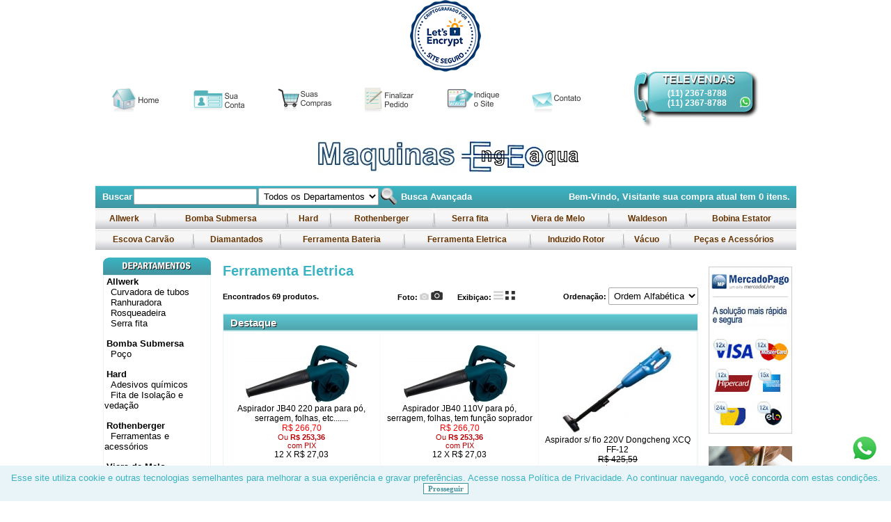

--- FILE ---
content_type: text/html; charset=iso-8859-1
request_url: https://www.maquinasengeaqua.com.br/d-135424-Ferramenta-Eletrica
body_size: 17666
content:
<!DOCTYPE html PUBLIC "-//W3C//DTD XHTML 1.0 Transitional//EN" "http://www.w3.org/TR/xhtml1/DTD/xhtml1-transitional.dtd">
<html xmlns="http://www.w3.org/1999/xhtml"><head>
<!-- G-265F73RD09 -->

	<!-- Google Tag Manager -->
	<script>(function(w,d,s,l,i){w[l]=w[l]||[];w[l].push({'gtm.start':
	new Date().getTime(),event:'gtm.js'});var f=d.getElementsByTagName(s)[0],
	j=d.createElement(s),dl=l!='dataLayer'?'&l='+l:'';j.async=true;j.src=
	'https://www.googletagmanager.com/gtm.js?id='+i+dl;f.parentNode.insertBefore(j,f);
	})(window,document,'script','dataLayer','AW-16673455572');</script>
	<!-- End Google Tag Manager -->
	





<!-- Google Analytics -->
	<script async src='https://www.googletagmanager.com/gtag/js?id=G-7D3B5BGTDC'></script>
	<script>
	  window.dataLayer = window.dataLayer || [];
	  function gtag(){dataLayer.push(arguments);}
	  gtag('js', new Date());
	
	  gtag('config', 'G-7D3B5BGTDC');
	
	</script>

	<title>Grupo Thorr CNPJ 24.829.668/0001-04 - Máquinas , ferramentas e acessórios.</title>
	<META name="title" content="Grupo Thorr CNPJ 24.829.668/0001-04 - Máquinas , ferramentas e acessórios." />
	<META name="robots" content="ALL"/>
	<META NAME="Language" CONTENT="Portuguese" />
	<meta http-equiv="Content-Type" content="text/html; charset=iso-8859-1" />
    <meta property="og:image" content="https://cdn2.solojavirtual.com/loja/arquivos_loja/19918/Fotos/loja_Logo_19918.png?cache=" /> 
<meta http-equiv="Cache-Control" content="no-cache, no-store" />
<meta http-equiv="Pragma" content="no-cache, no-store" />
<META HTTP-EQUIV="EXPIRES" CONTENT="-1">    
<meta http-equiv="Content-Type" content="text/html; charset=iso-8859-1">
	
<meta http-equiv="X-UA-Compatible" content="IE=edge" />   
	<META name="description" content="Ferramenta Bateria, Allwerk, Secador, Soprador, Aspirador, Maktec, Tesoura eletrica, ACE, Bosch, Martelete Rotativo, DeWALT, Bobina Estator, Rothenber" />
	<META name="keywords" content="Ferramenta Bateria, Allwerk, Secador, Soprador, Aspirador, Maktec, Tesoura eletrica, ACE, Bosch, Martelete Rotativo, DeWALT, Bobina Estator, Rothenberger, Escova Carvão, Serra copo de Concreto, Peças e Acessórios, Cortadora de parede, Bosch, Vácuo, Viera de Melo, Makita, Martelo Rompedor, Makita, Diamantados, Waldeson, Serra fita, Bosch, Hard, Serras Circular, Bomba Submersa, Maktec, Induzido Rotor, Makita, Ferramenta Eletrica, Martelo Demolidor" />

	<link rel="shortcut icon" href="https://cdn2.solojavirtual.com/loja/arquivos_loja/19918/Fotos/loja_Favicon_19918.jpg?cache=" type="image/x-icon"><meta name="google-site-verification" content="2RfZtHedfekWO_lQ1kJh5UdERX69CCZd0LcmGbB_IgM" />
<meta name="google-site-verification" content="2RfZtHedfekWO_lQ1kJh5UdERX69CCZd0LcmGbB_IgM" />
<span style="display: none"><meta name="O SENHOR é o meu pastor, nada me faltará.
Deitar-me faz em verdes pastos, guia-me mansamente a águas tranqüilas.
Refrigera a minha alma; guia-me pelas veredas da justiça, por amor ao seu nome.
Ainda que eu andasse pelo vale da sombra da morte, não temeria mal algum, porque tu estás comigo; a tua vara e o teu cajado me consolam.
Preparas uma mesa para mim na presença dos meus inimigos, unges a minha cabeça com óleo, o meu cálice transborda.
Certamente que a sua bondade e a misericórdia me seguirão todos os dias da minha vida; e habitarei na casa do Senhor por longos dias.
Salmos 23" /></span> 
<meta name="keywords" content="perfuratriz de concreto, perfuradora de concreto, induzido Bosch, induzido Makita, martelete, cortadora de parede, serra copo diamantada, broca diamantada, martelo rompedor de concreto, furadeira, serra marmore, tesoura faca, cortadora de chapa de inox, martelo demolidor, estator, bobina de campo, bomba d'agua, bomba de agua , bomba de poço, bomba submersível, bosch, makita, hilti, ace, dongcheng, max, thaf, dewalt, ssp, peças bosch, peças makita, peças dewalt, furar concreto, cortadora de parede, engrenagem, diamantados, " />
 
<meta http-equiv="Cache-Control" content="no-cache, no-store" />
<meta http-equiv="Pragma" content="no-cache, no-store" />
<META HTTP-EQUIV="EXPIRES" CONTENT="-1">    
	
<meta http-equiv="X-UA-Compatible" content="IE=edge" />     

<!-- Global site tag (gtag.js) - Google Analytics -->
<script async src="https://www.googletagmanager.com/gtag/js?id=UA-104414865-1">
</script>
<script>
  window.dataLayer = window.dataLayer || [];
  function gtag(){dataLayer.push(arguments);}
  gtag('js', new Date());

  gtag('config', 'UA-104414865-1');
</script>
</head>
 
<script src="//ajax.googleapis.com/ajax/libs/jquery/2.2.4/jquery.min.js" ></script>

<link rel="stylesheet" href="//ajax.googleapis.com/ajax/libs/jqueryui/1.11.4/themes/smoothness/jquery-ui.css">

<!-- ICONES DO GOOGLE -->
<link href="https://fonts.googleapis.com/icon?family=Material+Icons" rel="stylesheet">


<script src="https://cdn2.solojavirtual.com/loja/funcao/maskedinput-1.4.js?cache=9.31" ></script>

<script src="https://cdn2.solojavirtual.com/loja/funcao/script.js?cache=9.31"></script>
<script src="https://cdn2.solojavirtual.com/loja/funcao/ajax.js?cache=9.31"></script>

<script >
function muda_tamanho(){}
var sistema = 'pc';
function atualiza_sessao_tempo(){
	 window.setInterval('atualiza_sessao()', 600000); //10 min
	
}
function atualiza_sessao(){
	exibe_div('atualiza_sessao.php', 'id_atualiza_sessao');
}
n_acesso=1;
</script>
<body topmargin="0" leftmargin="0" rightmargin="0" bottommargin="0" onLoad="atualiza_sessao_tempo();   if(window.inicio != undefined) inicio()"  class="sem_bootstrap" >









	<!-- Google Tag Manager (noscript) -->
	<noscript><iframe src="https://www.googletagmanager.com/ns.html?id=AW-16673455572"
	height="0" width="0" style="display:none;visibility:hidden"></iframe></noscript>
	<!-- End Google Tag Manager (noscript) -->
	


















<span id="id_atualiza_sessao"></span>

        <div id="alerta_lgpd" style=" display:none; z-index: 9999; position: fixed;bottom: 0px;  background-color: #E8F4F8; color: #3BB3C2;width: 100%;">            
            <div class="lgpd_msg"  style="padding:10px; text-align: center; font-size:13px; ">Esse site  utiliza cookie e outras tecnologias semelhantes para melhorar a sua experiência e gravar preferências. Acesse nossa  <a href="interna.php?cod=75285" target="_blank" style="color: #3BB3C2;">Política de Privacidade</a>. Ao continuar navegando, você concorda com estas condições. <button class="btn-default ponteiro" id="lgpd_aceito">Prosseguir</button>
            </div>
            
        </div>		 <script>
			
            if(typeof(Storage) == "undefined" || localStorage.alerta_lgpd != 1) {
                $('#alerta_lgpd').show();		
				function jivo_onLoadCallback(){ $('jdiv').addClass('jdiv_msg_lgpd'); };					$(document).ready(function(){
						$('.atalhos_fixo').addClass('msg_lgpd');
					});
				

			}   
            $('#lgpd_aceito').click(function(e){
                //grava cookie e não exibe mais a mensagem
                if (typeof(Storage) !== "undefined") localStorage.setItem("alerta_lgpd", "1");
                $('#alerta_lgpd').hide();
				$('jdiv').removeClass('jdiv_msg_lgpd');				$('.atalhos_fixo').removeClass('msg_lgpd');
            })
        </script>

    
<!-- estilo cores -->
<style>:root {
	 --cor1: #FFFFFF;
	 --cor2: #000000;
	 --cor3: #FFFFFF;
	 --cor4: #3BB3C2;
	 --cor5: #336600;
	 --cor6: #000000;
	 --cor7: #000000;
	 --cor8: #E8F4F8;
	 --cor9: #3BB3C2;
	 --cor10: #FFFFFF;
	 --cor11: #000000;
	 --cor12: #FFFFFF;
	 --cor13: #000000;
	 --cor14: #E8F4F8;
	 --cor15: #3BB3C2;
	 --cor16: #FFFFFF;
	 --cor17: #42929D;
	 --cor18: #42929D;
	 --tamanho_imagem: 640px;
	 --fonte_tamanho: 12px;
	 --fonte: arial;}</style>	<!-- estilo padrao -->
	<link rel="stylesheet" href="arquivos/imagens_padroes/style_nova_versao.css?cache=1">
	<!--link rel="stylesheet" href="arquivos/imagens_padroes/stylesheet.css"-->

	<style>
Body {
    color: var(--cor2);
    margin-left: 0px;
    margin-top: 0px;
    margin-right: 0px;
    margin-bottom: 0px;
    font-family: var(--fonte);
    background: var(--cor1);
    }

.td_central {
    background: #fff;
}

* {
    outline: 0;
}

TD,
P,
A {
    color: var(--cor2);
    /*problema no carrinho */
    font-family: var(--fonte);
    text-decoration: none;
}

A:hover {
    text-decoration: underline;
}

FORM {
    display: inline;
}

BUTTON {
    text-align: center;
    font-weight: bold;
    background-color: var(--cor16);
    font-size: 11px;
    font-family: tahoma, verdana;
    color: var(--cor17);
    cursor: pointer;
    border: 1px var(--cor18) solid;
}

SELECT {
    cursor: pointer;
    max-width: 100%;
}

TEXTAREA,
INPUT,
SELECT {
    font-family: var(--fonte);
    border: 1px solid #a9a9a9;
    border-radius: 2px;
    padding: 3px;
    background-color: #fff;
    color: #000;
}

input[type='CHECKBOX'],
input[type='radio'],
input[type='image'] {
    border: none;
    background: none;
}

.caixaTopo,
.caixaTexto,
.caixaTextoBorda,
.caixaTextoFundoPagina,
TD.menu,
.infoBoxContents,
.textoNormal,
TD.infoBox,
SPAN.infoBox,
TD.main,
P.main,
TABLE.smallText,
TD.smallText,
SPAN.smallText,
P.smallText,
.main {
    font-family: var(--fonte);
    font-size: var(--fonte_tamanho);
}

.caixaTexto {
    background: var(--cor10);
    color: var(--cor11);
}

.caixaTextoFundoPagina {
    background: var(--cor1);
    color: var(--cor11);
}

.div_caixa_login {
    /*.td_caixa_login,*/
    padding: 5px;
}

.caixaTextoBorda {
    background: var(--cor10);
    color: var(--cor11);
    border: var(--cor14) 1px solid;
}

A.caixaTexto {
    color: var(--cor11);
    text-decoration: none;
}

A.caixaTexto:hover {
    color: var(--cor11);
    text-decoration: underline;
}

.Borda {
    border: var(--cor14) 1px solid;
    background: var(--cor10);
    overflow-x: auto;
}

TR.topo {
    background: var(--cor3);
}

TD.topo {
    font-family: var(--fonte);
    font-size: 36px;
    font-weight: bold;
    color: var(--cor4);
}

TD.menu {
    background: var(--cor5);
    color: var(--cor6);
    font-weight: bold;
}

A.menu_vertical {
    color: var(--cor7);
    font-size: 13px;
}

A.menu {
    color: var(--cor6);
}

TD.titulo1,
DIV.titulo1,
.titulo1 {
    font-family: var(--fonte);
    font-size: 20px;
    font-weight: bold;
    color: var(--cor15);
}

.botao {
    background-color: var(--cor16);
    color: var(--cor17);
    border: solid var(--cor18);
    ?>1px;
    text-align: center;
    font-weight: bold;
    cursor: pointer;
}

.hand {
    cursor: pointer;
}

td.td_vitrine {
    padding: 8px;
}

.indexDestaque,
.indexVitrine {
    font-size: 16px;
    padding-left: 10px;
}

TABLE.tabela_principal {
    background: #ffffff;
}

IMG {
    border: none;
}

IMG.img_oferta,
IMG.img_novidade,
IMG.lista_produto,
IMG.img_indisponivel {
    width: 160px;
}

IMG.img_indisponivel {
    /*width: 160px;*/
    height: auto;
    border: 0px;
}

.td_lista_nome {
    font-size: 14px;
    font-weight: bold;
}

.ponteiro {
    cursor: pointer;
}

/* Rules for sizing the icon. */


/* Alinhamento */

.material-icons.pull-right {
    float: right;
}

.material-icons.pull-left {
    float: left;
}


/* Tamanhos */

.material-icons.md-18 {
    font-size: 18px;
}

.material-icons.md-24 {
    font-size: 24px;
}

.material-icons.md-36 {
    font-size: 36px;
}

.material-icons.md-48 {
    font-size: 48px;
}

.td_central {
        margin: 0 auto;
        padding: 0;
    }
    DIV.td_central {
        width: 100%;
    }
    .td_central.bcolmd7,
    .td_central.bcolmd9 {
        padding-right: 15px;
        padding-left: 15px;
    }
    .row {
        margin-right: 0 !important;
        margin-left: 0 !important;
    }
    .infos-finais {
        float: left;
        width: 100%;
    }
    #body-comentario {
        float: left;
        width: 100%;
    }
    #body-comentario .col-sm-9,
    #body-comentario .col-sm-3,
    #body-comentario .col-sm-2,
    #body-comentario .col-sm-10,
    #body-comentario .col-sm-6 {
        position: relative;
        float: left;
        padding-right: 15px;
        box-sizing: border-box;
        padding-left: 15px;
        text-align: left;
    }
    #body-comentario .col-sm-3 {
        width: 25%;
        font-size: 12px;
    }
    #body-comentario .col-sm-9 {
        width: 75%;
    }
    #body-comentario .col-sm-6 {
        width: 50%;
    }
    #body-comentario .col-sm-2 {
        width: 16.66666667%;
    }
    #body-comentario .col-sm-10 {
        width: 83.33333333%;
    }
    .td_adicionar .row {
        margin-right: -15px !important;
        margin-left: -15px !important;
    }
    #body-comentario .form-group.row {
        float: left;
        width: 100%;
        margin-bottom: 15px;
    }
    #body-comentario input:not([type="button"]),
    #body-comentario textarea {
        width: 100%;
        box-sizing: border-box;
        float: left;
    }
    #body-comentario .page-header {
        border-bottom: solid thin #ddd;
        padding: 20px 15px 15px 15px;
        margin-bottom: 20px;
        float: left;
        width: 100%;
        box-sizing: border-box;
    }
    #body-comentario .page-header h4 {
        margin: 0 !important;
        font-size: 14px;
    }
    #body-comentario .page-header h5 {
        margin: 0 !important;
        font-size: 12px;
    }
    #body-comentario .foto-coment {
        display: none;
    }
    #body-comentario .cada-comentario {
        float: left;
        width: 100%;
        padding: 15px;
        padding-top: 0;
        box-sizing: border-box;
        font-size: 12px;
    }
    #body-comentario .cada-coment {
        border-bottom: solid thin #ddd;
        padding-bottom: 10px;
    }
    .nome-coment {
        font-weight: bold;
        margin-bottom: 5px;
    }
    #body-comentario .eng-extras-coment div {
        display: inline-block;
        font-size: 10px;
        margin-top: 5px;
    }
    #body-comentario .nota-coment::after {
        content: ' - ';
        position: relative;
        margin-left: 5px;
        margin-right: 5px;
    }
    #body-comentario .caixaTextoFundoPagina {
        float: left;
        width: 100%;
        padding: 5px 15px;
        box-sizing: border-box;
    }
    .alert {
        float: left;
        width: 100%;
        background-color: #f1f1f1;
        padding: 15px;
        margin-bottom: 20px;
        box-sizing: border-box;
    }
    .td_adicionar.col-sm-offset-3.col-sm-9.text-right {
        width: 100% !important;
    }
    .td_adicionar.col-sm-offset-3.col-sm-9.text-right input {
        float: right;
        margin: -3px;
    }
    .resposta-coment {
        margin: 15px;
        border-bottom: solid thin #ddd;
        padding-bottom: 10px;
    }
    .resposta-coment .nome {
        font-weight: bold;
        margin-bottom: 5px;
    }
    .resposta-coment .icon-resp {
        margin-right: 5px;
    }
    .resposta-coment .icon-resp,
    .resposta-coment .infos-resp {
        display: inline-block;
        vertical-align: middle;
    }
    #body-comentario a.alert_close {
    FLOAT: RIGHT;
}

.espaco_altura {
    height: 10px;
}

#id_form_login {
    float: left;
    width: 100%;
    box-sizing: border-box;
}

#modal-avise-prdt [class^=col-],
#modal-cotacao [class^=col-],
#modal-indique-produto [class^=col-] {
    float: left;
    padding-left: 15px;
    padding-right: 15px;
    box-sizing: border-box;
    position: relative;
}

#modal-avise-prdt .page-header h1,
#modal-cotacao .page-header h1,
#modal-indique-produto .page-header h1 {
    margin-top: 0;
    float: left;
    width: 100%;
}

#modal-avise-prdt .col-sm-9,
#modal-cotacao .col-sm-9,
#modal-indique-produto .col-sm-9 {
    width: 75%;
}

#modal-avise-prdt .col-sm-3,
#modal-cotacao .col-sm-3,
#modal-indique-produto .col-sm-3 {
    width: 25%;
}

#modal-avise-prdt .col-sm-12,
#modal-cotacao .col-sm-12,
#modal-indique-produto .col-sm-12 {
    width: 100%;
}

#modal-avise-prdt .col-sm-6,
#modal-cotacao .col-sm-6,
#modal-avise-prdt .col-xs-6,
#modal-cotacao .col-xs-6,
#modal-indique-produto .col-sm-6,
#modal-indique-produto .col-xs-6 {
    width: 50%;
}

#modal-avise-prdt .panel-heading,
#modal-cotacao .panel-heading,
#modal-indique-produto .panel-heading {
    font-weight: bold;
    margin: 10px 0;
    float: left;
    width: 100%;
}

#modal-avise-prdt .form-group.row,
#modal-cotacao .form-group.row,
#modal-indique-produto .form-group.row {
    float: left;
    width: 100%;
    margin-bottom: 10px;
}

#modal-avise-prdt .form-group.row input[type="text"],
#modal-avise-prdt .form-group.row input[type="email"],
#modal-cotacao .form-group.row input[type="text"],
#modal-cotacao .form-group.row input[type="email"],
#modal-indique-produto .form-group.row input[type="text"],
#modal-indique-produto .form-group.row input[type="email"],
#modal-avise-prdt .form-group.row textarea,
#modal-cotacao .form-group.row textarea,
#modal-indique-produto .form-group.row textarea,
#modal-avise-prdt .form-group.row select,
#modal-cotacao .form-group.row select,
#modal-indique-produto .form-group.row select {
    width: 100%;
    float: left;
    box-sizing: border-box;
}

#modal-avise-prdt .panel,
#modal-cotacao .panel,
#modal-indique-produto .panel {
    float: left;
    width: 100%;
}

#modal-avise-prdt #id_bot_continuar,
#modal-cotacao #id_bot_continuar,
#modal-indique-produto #id_bot_continuar {
    float: right;
}

#modal-avise-prdt .col-sm-9 .row,
#modal-cotacao .col-sm-9 .row,
#modal-indique-produto .col-sm-9 .row,
#modal-indique-produto .col-sm-6 .row {
    margin-right: -15px!important;
    margin-left: -15px!important;
}

.page-header h1 small {
    float: left;
    width: 100%;
    font-size: 18px;
}

.container.container-modal {
    padding-left: 15px;
    padding-right: 15px;
}

.panel-captcha {
    margin-top: 15px;
}

.pull-right {
    float: right;
}

.no-padding-right {
    padding-right: 0!important;
}

.no-padding-left {
    padding-left: 0!important;
}

.pedido-finalizado {
    float: left;
    width: 100%;
    padding: 15px;
    box-sizing: border-box;
}

.pedido-finalizado .col-md-3 {
    width: 25%;
    float: left;
}

.pedido-finalizado .col-md-9 {
    width: 75%;
    float: left;
}

.pedido-finalizado>.caixaTexto {
    float: left;
    width: 100%;
    margin-bottom: 15px;
}

#modal-cotacao .bot_fechar_janela {
    position: relative;
    top: 7px;
}

#id_banner_Full,
#img_id_banner_Full {
    width: 100%;
}

.img_whats {
    width: 25px;
    height: 25px;
    vertical-align: top;
}

.valor {
    /*DIV preço na funçao*/
    color: red;
}

.cx_login_novo_cliente,
.cx_login_esqueceu_senha {
    DISPLAY: INLINE-BLOCK;
    PADDING: 5PX;
}

.nota-coment span.material-icons {
    font-size: 16px;
}

.nota-coment span.label.label-primary {
    padding: 1em .6em .3em;
}

.nome-coment .material-icons {
    font-size: 18px;
}

jdiv#jvlabelWrap {
        right: 62px !important;
    }
    .jdiv_msg_lgpd jdiv#jvlabelWrap {
        bottom: 41px !important;
    }
    jdiv#jcont.jdiv_msg_lgpd {
        bottom: 41px !important;
    }
    jdiv.jdiv_msg_lgpd {
        z-index: 999!important;
    }
    @media (max-width: 900px) {
        body>jdiv>jdiv>jdiv[class^="wrap_"] {
            bottom: 100px !important;
        }
        body>jdiv>jdiv>jdiv[class^="wrap_"]>jdiv {
            width: 40px !important;
            height: 40px !important;
            margin-bottom: 0px!important;
        }
        body>jdiv>jdiv>jdiv[class^="wrap_"]>jdiv[class^="button_"] {
            margin-bottom: 10px!important;
        }
    }
    .text-center {
        text-align: center;
    }
    .sem_bootstrap .mp_pix_msg {
        width: 100%;
        display: inline-block;
    }
    .sem_bootstrap .mp_pix_div_imagem {
        display: inline-block;
        max-width: 300px;
    }
    #checkout ul.navbar {
        padding-inline-start: 0px;
    }
    </style>
<!-- estilo do modelo -->
<style>
.td_topo{
	background-color:#FFF;
}
TD.rodape {
  border-top:solid #E8F4F8 3px;
  font-family: arial;
  font-size: 12px;
  color: #000000;
  font-weight: bold;
}
A.rodape, A.rodape:hover{
  color: #000000;
}
.caixaTopo {
  font-family: arial;
  font-size: 13px;
  font-weight: bold;
  background: #E8F4F8;
  color: #3BB3C2;
}


.Fundo { background:#FFFFFF; }
.FundoBarraDir { background:#FFFFFF }
.FundoBarraEsq { }
.MenuTopo { }
.link_menuDep{
    color:#663300;
    font-size:12px;
}
A.link_menuDep:hover{
    color:#EF9A48;
}
.menuDep{  
    height:30;
    text-align:center;
    vertical-align:middle;
    background-image:url('https://cdn2.solojavirtual.com/loja/arquivos/m5/azul/menu_bg.jpg');
	font-weight:bold;
}
.menu_pag_interna{
    height:28;
    text-align:center;
    font-weight:bold;
    vertical-align:middle;
    background-image:url('https://cdn2.solojavirtual.com/loja/arquivos/m5/azul/FundoMenuTopo3.gif');
    font-size:13px;
}
.link_busca, A.link_busca {
	font-size: 10pt;
	color: #FFFFFF;
	font-weight: bold;
} 
.link_busca_imagem {
	background-image:url('https://cdn2.solojavirtual.com/loja/arquivos/m5/azul/bg_banner.jpg');
}
.link_caminho, a.link_caminho{
	font-weight:bold; 
	font-size:11px;
}
a.link_caminho{
	text-decoration: underline;	
}
#id_banner_Lateral_Direita, #id_banner_Lateral_Esquerda {
	padding-top:10px;
	padding-bottom: 10px;
}
.icones_redes_sociais{
	padding-top:5px;
}



/* versao antiga de televendas */
.televenda{
	position: relative;
    width: 180px;
    height: 80px;
	padding-top: 5px;
	
}
.televenda_fone {
    position: absolute;
    top: 29px;
    left: 29px;
    font-size: 13px;
    color: #FFF;
    font-weight: bold;
    /*letter-spacing: -1px;*/
}
.televenda_img{
/*	width:140px;
	height:70px;
*/	
}
/******/


.televenda_whatsapp {
    background-image: url(https://cdn2.solojavirtual.com/loja/arquivos/imagens_padroes/azul//fundo_televendas.png);
    width: 180px;
    height: 80px;
    /* padding-top: 20px; */
	/*float:left;*/
	
}
.televenda_whatsapp .fone {
    vertical-align: MIDDLE;
    height: 35px;
    /*display: table-cell;*/
    width: 154px;
    position: relative;
    /*left: -12px;*/
    top: 19px;
    text-align: center;
    font-size: 12px;
    color: #FFF;
    font-weight: bold;
	padding-top: 5px;
}
.televenda_whatsapp .div_whats{
	position: relative;
    float: right;
    bottom: 16px;
    
}
.televenda_whatsapp .img_whats{
    width: 15px;
    height: 15px;
    float: right;
}
.televenda_fone1{
	position:relative;
	top:30px;
}
.rodape{
	}
</style>
<!-- estilo dos botoes -->
<style>
/* style botoes */
.caixaTopo , .indexVitrine, .indexDestaque{
	background-image:url(https://cdn2.solojavirtual.com/loja/arquivos/imagens_padroes/azul/fundo_vitrine_destaque1.gif);  
	line-height: 24px;
	height:24px; 
	color: #FFFFFF; 	    	
}
TD.caixaTopo {
	line-height:initial;
}
TD.indexCarrinho{ 
	color: #FFFFFF; 	    	
	background-image:url(https://cdn2.solojavirtual.com/loja/arquivos/imagens_padroes/azul/fundo_carrinho1.gif) ;	
}
input.botao{	

    background-color: transparent; 
    background-repeat:no-repeat; 
    border:none;
    display:block; 	 
	line-height: 0; 
	text-indent:-9000px;
	background-position:center;	
}

input.bot_entrar{
	background-image: url(https://cdn2.solojavirtual.com/loja/arquivos/imagens_padroes/azul/bot_entrar2.png); 
	width:84px; 
    height:31px; 
} 
input.bot_indicar_produto{
	background-image: url(https://cdn2.solojavirtual.com/loja/arquivos/imagens_padroes/azul/bot_indicar_produto2.png);
    width:139px; 
    height:31px;
	text-align:left;
} 
input.bot_comprar_produto{
	background-image: url(https://cdn2.solojavirtual.com/loja/arquivos/imagens_padroes/azul/bot_comprar_produto2.png);
    width:139px; 
    height:31px;
} 
input.bot_solicitar_cotacao{
	background-image: url(https://cdn2.solojavirtual.com/loja/arquivos/imagens_padroes/azul/bot_solicitar_cotacao2.png);
	width:139px; 
    height:31px; 
} 

input.bot_calcular_frete{
	background-image: url(https://cdn2.solojavirtual.com/loja/arquivos/imagens_padroes/azul/bot_calcular_frete2.png);
	width:139px; 
    height:31px;	
	display:inline;
}
input.bot_salvar_alteracao{
	background-image: url(https://cdn2.solojavirtual.com/loja/arquivos/imagens_padroes/azul/bot_salvar_alteracoes2.png);
	width:139px; 
    height:31px; 
	
} 
input.bot_continuar_comprando{
	background-image: url(https://cdn2.solojavirtual.com/loja/arquivos/imagens_padroes/azul/bot_continuar_comprando2.png);
	width:167px; 
    height:31px; 	
} 
input.bot_realizar_pedido{
	background-image: url(https://cdn2.solojavirtual.com/loja/arquivos/imagens_padroes/azul/bot_realizar_pedido2.png);
	width:139px; 
    height:31px;	
} 
input.bot_2_via{
	background-image: url(https://cdn2.solojavirtual.com/loja/arquivos/imagens_padroes/azul/bot_2_via2.png);
	width:55px; 
    height:20px; 	
} 

input.bot_comprar{
	background-image: url(https://cdn2.solojavirtual.com/loja/arquivos/imagens_padroes/azul/bot_comprar2.png);
	width:61px; 
    height:20px; 
	
} 
input.bot_pesquisar{
	background-image: url(https://cdn2.solojavirtual.com/loja/arquivos/imagens_padroes/azul/bot_pesquisar2.png);
	width:114px; 
    height:31px;	
} 
input.bot_enviar{
	background-image: url(https://cdn2.solojavirtual.com/loja/arquivos/imagens_padroes/azul/bot_enviar2.png); 
	width:84px; 
    height:31px; 	
} 
input.bot_clique_aqui{
	background-image: url(https://cdn2.solojavirtual.com/loja/arquivos/imagens_padroes/azul/bot_clique_aqui2.png);
	width:114px; 
    height:31px;	
} 
input.bot_finalizar_pedido{
	background-image: url(https://cdn2.solojavirtual.com/loja/arquivos/imagens_padroes/azul/bot_finalizar_pedido2.png);
	width:139px; 
    height:31px;	
} 
input.bot_continuar{
	background-image: url(https://cdn2.solojavirtual.com/loja/arquivos/imagens_padroes/azul/bot_continuar2.png);
	width:114px; 
    height:31px; 
	
} 
input.bot_fechar_janela{
	background-image: url(https://cdn2.solojavirtual.com/loja/arquivos/imagens_padroes/azul/bot_fechar_janela2.png);
	width:139px; 
    height:31px;
	
} 
input.bot_voltar{
	background-image: url(https://cdn2.solojavirtual.com/loja/arquivos/imagens_padroes/azul/bot_voltar2.png);
	width:84px; 
    height:31px;	
} 
input.bot_efetuar_cadastro{
	background-image: url(https://cdn2.solojavirtual.com/loja/arquivos/imagens_padroes/azul/bot_cadastrar2.png);
	width:114px; 
    height:31px;
	
} 
input.bot_calcular{
	background-image: url(https://cdn2.solojavirtual.com/loja/arquivos/imagens_padroes/azul/bot_calcular2.png);
	width:121px; 
    height:31px;	
}
input.bot_recalcular{
	background-image: url(https://cdn2.solojavirtual.com/loja/arquivos/imagens_padroes/azul/bot_recalcular2.png);
	width:114px; 
    height:31px;
	display:inline;	
}
input.bot_ver{
	background-image: url(https://cdn2.solojavirtual.com/loja/arquivos/imagens_padroes/azul/bot_ver2.png);
	width:55px; 
    height:20px;	
}

.td_cliente{
	float:right;
	margin-top:-10px;
	background-image: url(https://cdn2.solojavirtual.com/loja/arquivos/imagens_padroes/azul//sua_conta.png); 
    background-repeat:no-repeat; 
    width:77px; 
    height:44px; 
}
.td_carrinho{
	float:right;
	margin-top:-10px;
	background-image: url(https://cdn2.solojavirtual.com/loja/arquivos/imagens_padroes/azul//suas_compras.png); 
    background-repeat:no-repeat; 
    width:79px; 
    height:44px; 
}
.td_finalizar{
	float:right;
	margin-top:-10px;
	background-image: url(https://cdn2.solojavirtual.com/loja/arquivos/imagens_padroes/azul//finalizar_pedido.png); 
    background-repeat:no-repeat; 
    width:75px; 
    height:44px; 
}
.td_indique{
	float:right;
	margin-top:-10px;
	background-image: url(https://cdn2.solojavirtual.com/loja/arquivos/imagens_padroes/azul//indique_o_site.png); 
    background-repeat:no-repeat; 
    width:78px; 
    height:44px; 
}
.td_contato{
	float:right;
	margin-top:-10px;
	background-image: url(https://cdn2.solojavirtual.com/loja/arquivos/imagens_padroes/azul//contato.png); 
    background-repeat:no-repeat; 
    width:75px; 
    height:44px; 
}
.td_atendimento_online{
	float:right;
	margin-top:-10px;
	background-image: url(https://cdn2.solojavirtual.com/loja/arquivos/imagens_padroes/azul//atendimento.png); 
    background-repeat:no-repeat; 
    width:100px; 
    height:50px; 
}
.td_login{
	float:right;
	margin-top:-10px;
	background-image: url(https://cdn2.solojavirtual.com/loja/arquivos/imagens_padroes/azul//login.png); 
    background-repeat:no-repeat; 
    width:46px; 
    height:30px; 
}

td.td_borda_button{
	border-bottom:#E8F4F8 1px dotted;
}
td.td_vitrine{
	border-bottom:#E8F4F8 1px dotted;
	border-right:#E8F4F8 1px dotted;
    border-bottom-right:70%;
    border-bottom-collapse:separate;
}






















input.bot_compra_rapida, input.bot_comprar_vit, input.bot_comprar_vit, input.bot_detalhe, input.bot_resumo, input.bot_solicitar_cotacao_vit{
	width:133px; 
    height:31px;
}

input.bot_compra_rapida{
	background-image: url(https://cdn2.solojavirtual.com/loja/arquivos/imagens_padroes/azul/bot_compra_rapida2.png);
}

input.bot_comprar_vit{	
	background-image: url(https://cdn2.solojavirtual.com/loja/arquivos/imagens_padroes/azul/bot_comprar_vit2.png);
}
	
input.bot_solicitar_cotacao_vit{	
	background-image: url(https://cdn2.solojavirtual.com/loja/arquivos/imagens_padroes/azul/bot_solicitar_cotacao_vit2.png);
}


input.bot_detalhe{
	background-image: url(https://cdn2.solojavirtual.com/loja/arquivos/imagens_padroes/azul/bot_detalhe2.png);
}

input.bot_resumo{
	background-image: url(https://cdn2.solojavirtual.com/loja/arquivos/imagens_padroes/azul/bot_resumo2.png);
}

input.bot_comprar_produto, input.bot_indicar_produto, input.bot_adicionar_carrinho, input.bot_ir_carrinho, input.bot_solicitar_cotacao{
     display:inline-block;  	 
}


input.bot_adicionar_carrinho{
	background-image: url(https://cdn2.solojavirtual.com/loja/arquivos/imagens_padroes/azul/bot_adicionar_carrinho2.png);
	width:160px; 
	height:31px;
}
input.bot_ir_carrinho{
	background-image: url(https://cdn2.solojavirtual.com/loja/arquivos/imagens_padroes/azul/bot_ir_carrinho2.png);
	width:140px; 
	height:31px;
}

@import url(https://fonts.googleapis.com/css?family=Francois+One);
.indexVitrine, .indexDestaque{
	font-family: 'Francois One', sans-serif;	
	font-size:15px;
	text-shadow: 1px 1px 0px rgba(33, 31, 31, 1);
	color:#FFF;	
	padding-left:10px;
	padding-top:1px;
	font-weight: bold;		

	
}
.loadKey img {
    border-radius: 3px;
    border: 1px solid;
    width: 65px;
	margin-bottom: 10px;
}

/* class do bootstrap 3 **************************/
/* Base */
.alert {
  padding: 15px;
  margin-bottom: 20px;
  border: 1px solid transparent;
  border-radius: 4px;
}

/* Texto em negrito dentro do alerta */
.alert strong {
  font-weight: bold;
}

/* Success (verde) */
.alert-success {
  color: #3c763d;
  background-color: #dff0d8;
  border-color: #d6e9c6;
}

/* Info (azul) */
.alert-info {
  color: #31708f;
  background-color: #d9edf7;
  border-color: #bce8f1;
}

/* Warning (amarelo) */
.alert-warning {
  color: #8a6d3b;
  background-color: #fcf8e3;
  border-color: #faebcc;
}


/* Danger (vermelho) */
.alert-danger {
  color: #a94442;
  background-color: #f2dede;
  border-color: #ebccd1;
}

</style>
	<script>
		if(window.location.href.substring(0,5)=='http:'){
			dominio = 'https://www.maquinasengeaqua.com.br' + window.location.href.substring(window.location.href.indexOf("/",8)).replace("/loja/","/");
			window.open(dominio,'_self')	
		}
	</script>
	<script>
	var Cod_Loja = "19918";
	var loja_sem_dominio='0';
	var servidor_imagem = 'https://cdn2.solojavirtual.com/loja/';
	var servidor_imagem_loja_cache = 'https://cdn2.solojavirtual.com/loja/arquivos_loja/19918/';
	var Menu_Tipo=1;
	var modelo_loja = 'arquivos/m5/';
	var Json_Template = {"Linha_Topo_Texto1":"Entrega <span class=\"color_texto2\">Grátis</span> para compras acima de R$ 50,00 na Região de Atuação*.","Linha_Topo_Texto2":"<a href=\"contato.php\" >Dúvidas? Entre em <span class=\"color_texto2\">Contato</span> Conosco!</a>","Icone_Estilo":null,"Topo_Icone1":"person_outline","Topo_Icone2":"shopping_cart","Topo_Icone3":"phone","Banner_Tarja":"3","Tarja_Icone1":"shopping_cart","Tarja_Titulo1":"","Tarja_Subtitulo1":"","Tarja_Icone2":"shopping_cart","Tarja_Titulo2":"","Tarja_Subtitulo2":"","Tarja_Icone3":"shopping_cart","Tarja_Titulo3":"","Tarja_Subtitulo3":"","Tarja_Icone4":"shopping_cart","Tarja_Titulo4":"","Tarja_Subtitulo4":"","Banner_Forma_Pagamento":"","Banner_Forma_Envio":""};
	</script>
<style>
	.atalhos_fixo {
		position: fixed;
	bottom: 15px; 
 right: 15px;	
		z-index: 999;
	}
	.atalhos_fixo div{		
		padding:3px;
	}
	
			.atalho_favorito{
			display:flex ;
			display:none;
			height: 40px;
		}
		.atalho_favorito4 a {
			color: #FFFFFF;
			border: 1px solid #FFFFFF;
			display: block;
			width: 100%;
			height: 100%;
			font-size: 12px;
			font-weight: 700;
			text-align: center;
			padding: 0;
			margin-bottom: 10px;
			background: #fff;
			border-radius: 50%;			
			transition: all .4s ease-in-out 0s;
			opacity: 1;			
			background-color: #42929D;
		}
		.atalho_favorito .fa-heart{
			position: relative;
			top: 6px;
			color: #FFFFFF;
			font-size: 22px !important;
			width: 23px;
			background-color: transparent;
			
		}
		.atalho_favorito a:hover{
			background-color: #FFFFFF !important;
		}
		.atalho_favorito a:hover .fa-heart{
			color: #42929D!important;
		}
		
		.atalho_favorito .qtde_favorito{
			color: #42929D;
			background-color: #FFFFFF;
		    top: -37px;
			right: -23px;
			font-size: 11px;
			position: relative;			
			border-radius: 16px;			
			min-width: 28px;
			width: max-content;
			text-align: center;
		}

	
		.atalhos_fixo.msg_lgpd {
			bottom: 53px;
		}	
</style>
<script src="funcao/favorito.js"></script>
<div class="atalhos_fixo">	
<div class="atalho_favorito atalho_favorito4"><a href="favorito.php" title="Ver Favoritos"><svg aria-hidden="true" focusable="false" data-prefix="far" data-icon="heart" class="svg-inline--fa fa-heart fa-w-16" role="img" xmlns="http://www.w3.org/2000/svg" viewBox="0 0 512 512"><path fill="currentColor" d="M458.4 64.3C400.6 15.7 311.3 23 256 79.3 200.7 23 111.4 15.6 53.6 64.3-21.6 127.6-10.6 230.8 43 285.5l175.4 178.7c10 10.2 23.4 15.9 37.6 15.9 14.3 0 27.6-5.6 37.6-15.8L469 285.6c53.5-54.7 64.7-157.9-10.6-221.3zm-23.6 187.5L259.4 430.5c-2.4 2.4-4.4 2.4-6.8 0L77.2 251.8c-36.5-37.2-43.9-107.6 7.3-150.7 38.9-32.7 98.9-27.8 136.5 10.5l35 35.7 35-35.7c37.8-38.5 97.8-43.2 136.5-10.6 51.1 43.1 43.5 113.9 7.3 150.8z"></path></svg><div class="qtde_favorito"></div></a></div><div class="whatsapp-fixo"><a href="https://api.whatsapp.com/send?phone=551123678788" target="_blank"><img src="https://cdn2.solojavirtual.com/loja/imagens/whatsapp.png" width="40px" height="40px" alt="Fale Conosco pelo WhatsApp"></a></div></div>

<div id="iframe_resizer" class="modelo_6 mobile_vit_qtde_1"  >
<table cellpadding="0" cellspacing="0" width="1007" border="0" align="center" id="id_tabela_principal" class="tabela_principal">
    <tr>
        <td class="td_topo" id="id_td_topo">





            <!------------- INICIO TOPO -------------->
            <table cellpadding="0" cellspacing="0" width="100%">
                <tr>
                    <td class="MenuTopo" align="center" valign="top"><html>
<!DOCTYPE html PUBLIC "-//W3C//DTD XHTML 1.0 Transitional//EN" "http://www.w3.org/TR/xhtml1/DTD/xhtml1-transitional.dtd">
<html xmlns="http://www.w3.org/1999/xhtml">
<head>
<meta name="google-site-verification" content="i8ocQF2iokPoS8EHHdyBe2AyDKm-iknSvCBUsjoB5Pg" />
<body>
<script>
  gtag('event', 'conversion', {'send_to': 'AW-1004240361/cMe4CI7owHoQ6fvt3gM'});
</script>
<meta name="google-site-verification" content="i8ocQF2iokPoS8EHHdyBe2AyDKm-iknSvCBUsjoB5Pg" />
<head>
<meta name="keywords" content="perfuratriz de concreto, perfuradora de concreto, induzido bosch, induzido makita, martelete, cortadora de parede, serra copo diamantada, broca diamantada, martelo rompedor de concreto, furadeira, serra marmore, tesoura faca, cortadora de chapa de inox, martelo demolidor, estator, bobina de campo, bomba d'agua, bomba de agua , bomba de poço, bomba submersível, bosch, makita, hilti, ace, dongcheng, max, thaf, dewalt, ssp, peças bosch, peças makita, peças dewalt, furar concreto, cortadora de parede, engrenagem, diamantados, " />
<center><img src="https://cdn2.solojavirtual.com/loja/arquivos_loja/19918/arquivo/selo_certificado_102.png"/></center>
<meta name="robot" content="All" />
	<meta name="rating" content="general" />
	<meta name="distribution" content="global" />
	
	<meta name="SKYPE_TOOLBAR" content="SKYPE_TOOLBAR_PARSER_COMPATIBLE" />

</td>
                </tr>
                <tr>
                    <td class="MenuTopo" align="center" height="24" valign="top">
                        <table border="0" cellpadding="0" cellspacing="0" width="100%">
                            <tr>
                                <td bgcolor="#ffffff">
                                    <table cellpadding="0" cellspacing="0" width="100%" align="center">
                                        <tr>
                                            <td align="center" nowrap="nowrap" height="58" valign="middle">
                                                <a href="index.php"><img src="https://cdn2.solojavirtual.com/loja/arquivos/m5/azul/home.png" alt="Pagina Inical" align="top" border="0"></a>
                                            </td>
                                            <td align="center" nowrap="nowrap" valign="middle">
                                                <a href="cliente_informacoes.php"><img src="https://cdn2.solojavirtual.com/loja/arquivos/m5/azul/sua_conta.png" alt="Cadastre ou edite seus dados" align="top" border="0"></a>
                                            </td>
                                            <td align="center" nowrap="nowrap" valign="middle">
                                                <a href="carrinho.php"><img src="https://cdn2.solojavirtual.com/loja/arquivos/m5/azul/suas_compras.png" alt=" Veja seu carrinho de compras" align="top" border="0"></a>
                                            </td>
                                            <td align="center" nowrap="nowrap" valign="middle">
                                                <a href="finalizar.php"><img src="https://cdn2.solojavirtual.com/loja/arquivos/m5/azul/finalizar_pedido.png" alt="Finalizar o pedido atual" border="0" align="top" /></a>
                                            </td>
                                            <td align="center" nowrap="nowrap" valign="middle">
                                                <a href="indique.php"><img src="https://cdn2.solojavirtual.com/loja/arquivos/m5/azul/indique_o_site.png" alt="Indique nosso site!" border="0"></a>
                                            </td>
                                            <td align="center" nowrap="nowrap" valign="middle">
                                                <a href="contato.php"><img src="https://cdn2.solojavirtual.com/loja/arquivos/m5/azul/contato.png" alt="Entre em contato conosco!" border="0"></a>
                                            </td>
                                            <td align="center" valign="middle"></td>
                                            <td align="center" valign="middle">
                                                <div class="televenda_whatsapp" />
                                                <div class="fone">
                                                    (11) 2367-8788

                                                    <div class="televenda_celular">(11) 2367-8788</div>
                                                    <div class="div_whats">
                                                        <img src='https://cdn2.solojavirtual.com/loja/imagens/whatsapp.png' class='img_whats' id='img_whats' title='Whatsapp' onclick="window.open('https://api.whatsapp.com/send?phone=551123678788','_blank')" style="cursor:pointer"/>
                                                    </div>
                                                </div>

                                                </div>
                                            </td>
                                        </tr>
                                    </table>
                                </td>
                            </tr>
                        </table>
                    </td>
                </tr>
                <tr>
                    <td class="topo" align="center" height="24" valign="top"><img src="https://cdn2.solojavirtual.com/loja/arquivos_loja/19918/Fotos/loja_Banner_19918.jpg?cache=" alt="Grupo Thorr CNPJ 24.829.668/0001-04 - Máquinas , ferramentas e acessórios."  title=" Grupo Thorr CNPJ 24.829.668/0001-04 - Máquinas , ferramentas e acessórios."  ></td>
                </tr>
                <tr>
                    <td>
                        <table background="https://cdn2.solojavirtual.com/loja/arquivos/m5/azul/FundoMenuTopo2.gif" border="0" cellpadding="0" cellspacing="0" height="32" width="100%">
                            <tbody>
                                <tr>
                                    <td class="link_busca link_busca_imagem " height="32" width="40" nowrap="nowrap" style="padding-left:10px">Buscar</td>
                                    <td class="link_busca link_busca_imagem " nowrap="nowrap" align="left">
                                        <table cellpadding="0" cellspacing="0" align="left">
                                            <tbody>
                                                <tr>
                                                    <td>
                                                        <table border="0" cellpadding="0" width="100%">
                                                            <form action="consulta.php" method="get" name="formConsulta" id="formConsulta">
                                                                <tbody>
                                                                    <tr>
                                                                        <td><input name="palavra" type="text" /></td>
                                                                        <td> <select name="cod_departamento" id="id_combo_Departamentos" ><option value="">Todos os Departamentos</option><option value="413164">Allwerk</option><option value="299527">Bomba Submersa</option><option value="409440">Hard</option><option value="409439">Rothenberger</option><option value="413844">Serra fita</option><option value="415208">Viera de Melo</option><option value="414258">Waldeson</option><option value="139224">Bobina Estator</option><option value="235644">Escova Carvão</option><option value="153559">Diamantados</option><option value="135514">Ferramenta Bateria</option><option value="135424">Ferramenta Eletrica</option><option value="139219">Induzido Rotor</option><option value="251526">Vácuo</option><option value="135784">Peças e Acessórios</option></select> </td>
                                                                        <td>
                                                                            <a href="#" onclick="javascript:if(document.formConsulta.palavra.value=='')alert('Informe uma palavra para consulta!'); else document.formConsulta.submit();"><img src="https://cdn2.solojavirtual.com/loja/arquivos/m5/azul/busca.png" border="0" /></a>
                                                                        </td>
                                                                    </tr>
                                                                </tbody>
                                                            </form>
                                                        </table>
                                                    </td>
                                                </tr>
                                            </tbody>
                                        </table>
                                    </td>
                                    <td nowrap="nowrap" align="left" class="link_busca link_busca_imagem "><a href="consulta_avancada.php" target="_self" class="link_busca ">&nbsp;Busca Avan&ccedil;ada </a></td>
                                    <td width="100%" class="link_busca link_busca_imagem " align="right" nowrap="nowrap"><a href="login.php" target="_self" class="link_busca"> Bem-Vindo, Visitante </a> <a href="carrinho.php" target="_self" class="link_busca "> sua compra atual tem <span class="id_qtde_carrinho">0</span> itens.</a></td>
                                    <td style="padding-right: 5px;" class="link_busca link_busca_imagem " width="118">&nbsp;</td>
                                </tr>
                            </tbody>
                        </table>
                    </td>
                </tr>
                <tr>
                    <td align="center">        
				<table height="30" cellpadding="0" cellspacing="0" border="0" align="center"  width="100%">
					<tr><td class="menuDep" nowrap ><a class="link_menuDep" href="d-413164-Allwerk" target="_self" >&nbsp;Allwerk&nbsp;</a></td><td  class="menuDep"  width="5"><img src="https://cdn2.solojavirtual.com/loja/arquivos/imagens_padroes/azul/menu_center.jpg" height="25" width="5"><td class="menuDep" nowrap ><a class="link_menuDep" href="d-299527-Bomba-Submersa" target="_self" >&nbsp;Bomba Submersa&nbsp;</a></td><td  class="menuDep"  width="5"><img src="https://cdn2.solojavirtual.com/loja/arquivos/imagens_padroes/azul/menu_center.jpg" height="25" width="5"><td class="menuDep" nowrap ><a class="link_menuDep" href="d-409440-Hard" target="_self" >&nbsp;Hard&nbsp;</a></td><td  class="menuDep"  width="5"><img src="https://cdn2.solojavirtual.com/loja/arquivos/imagens_padroes/azul/menu_center.jpg" height="25" width="5"><td class="menuDep" nowrap ><a class="link_menuDep" href="d-409439-Rothenberger" target="_self" >&nbsp;Rothenberger&nbsp;</a></td><td  class="menuDep"  width="5"><img src="https://cdn2.solojavirtual.com/loja/arquivos/imagens_padroes/azul/menu_center.jpg" height="25" width="5"><td class="menuDep" nowrap ><a class="link_menuDep" href="d-413844-Serra-fita" target="_self" >&nbsp;Serra fita&nbsp;</a></td><td  class="menuDep"  width="5"><img src="https://cdn2.solojavirtual.com/loja/arquivos/imagens_padroes/azul/menu_center.jpg" height="25" width="5"><td class="menuDep" nowrap ><a class="link_menuDep" href="d-415208-Viera-de-Melo" target="_self" >&nbsp;Viera de Melo&nbsp;</a></td><td  class="menuDep"  width="5"><img src="https://cdn2.solojavirtual.com/loja/arquivos/imagens_padroes/azul/menu_center.jpg" height="25" width="5"><td class="menuDep" nowrap ><a class="link_menuDep" href="d-414258-Waldeson" target="_self" >&nbsp;Waldeson&nbsp;</a></td><td  class="menuDep"  width="5"><img src="https://cdn2.solojavirtual.com/loja/arquivos/imagens_padroes/azul/menu_center.jpg" height="25" width="5"><td class="menuDep" nowrap ><a class="link_menuDep" href="d-139224-Bobina-Estator" target="_self" >&nbsp;Bobina Estator&nbsp;</a></td>
					</tr>
			 	</table>        
				<table height="30" cellpadding="0" cellspacing="0" border="0" align="center"  width="100%">
					<tr><td class="menuDep" nowrap ><a class="link_menuDep" href="d-235644-Escova-Carvao" target="_self" >&nbsp;Escova Carvão&nbsp;</a></td><td  class="menuDep"  width="5"><img src="https://cdn2.solojavirtual.com/loja/arquivos/imagens_padroes/azul/menu_center.jpg" height="25" width="5"><td class="menuDep" nowrap ><a class="link_menuDep" href="d-153559-Diamantados" target="_self" >&nbsp;Diamantados&nbsp;</a></td><td  class="menuDep"  width="5"><img src="https://cdn2.solojavirtual.com/loja/arquivos/imagens_padroes/azul/menu_center.jpg" height="25" width="5"><td class="menuDep" nowrap ><a class="link_menuDep" href="d-135514-Ferramenta-Bateria" target="_self" >&nbsp;Ferramenta Bateria&nbsp;</a></td><td  class="menuDep"  width="5"><img src="https://cdn2.solojavirtual.com/loja/arquivos/imagens_padroes/azul/menu_center.jpg" height="25" width="5"><td class="menuDep" nowrap ><a class="link_menuDep" href="d-135424-Ferramenta-Eletrica" target="_self" >&nbsp;Ferramenta Eletrica&nbsp;</a></td><td  class="menuDep"  width="5"><img src="https://cdn2.solojavirtual.com/loja/arquivos/imagens_padroes/azul/menu_center.jpg" height="25" width="5"><td class="menuDep" nowrap ><a class="link_menuDep" href="d-139219-Induzido-Rotor" target="_self" >&nbsp;Induzido Rotor&nbsp;</a></td><td  class="menuDep"  width="5"><img src="https://cdn2.solojavirtual.com/loja/arquivos/imagens_padroes/azul/menu_center.jpg" height="25" width="5"><td class="menuDep" nowrap ><a class="link_menuDep" href="d-251526-Vacuo" target="_self" >&nbsp;Vácuo&nbsp;</a></td><td  class="menuDep"  width="5"><img src="https://cdn2.solojavirtual.com/loja/arquivos/imagens_padroes/azul/menu_center.jpg" height="25" width="5"><td class="menuDep" nowrap ><a class="link_menuDep" href="d-135784-Pecas-e-Acessorios" target="_self" >&nbsp;Peças e Acessórios&nbsp;</a></td>
					</tr>
			 	</table></td>
                </tr>
            </table>
            <div id="id_banner_Full" align="center"></div>
            <!--------------- FIM TOPO --------------->




        </td>
    </tr>
    <tr>
        <td>
            <table border="0" cellpadding="3" cellspacing="3" width="100%" class="tabela_central" id="id_tabela_central">
                <td valign="top" width="150" class="td_esquerda" id="id_td_esquerda">
                    <div id='dive7rLeftTop' align="center"></div>






                    <!------------- INICIO ESQUERDA ------------->
                    <table border="0" cellpadding="0" cellspacing="5" width="160px" class="FundoBarraEsq">
                        <tbody>
                            <tr>
                                <td height="100%" valign="top">
                                    <table border="0" cellpadding="0" cellspacing="0" width="100%">
                                        <tbody>
                                            <tr>
                                                <td height="25" width="112"><img src="https://cdn2.solojavirtual.com/loja/arquivos/m5/azul/Departamentos.gif" border="0" height="25" width="155"></td>
                                            </tr>
                                            <tr>
                                                <td bgcolor="#eeeeee" height="35" valign="top">
                                                    <table border="0" cellpadding="1" cellspacing="0" width="100%" class="caixaTextoBorda">
                                                        <tbody>
                                                            <tr>
                                                                <td class="caixaTexto menu_vertical">&nbsp;<a class="menu_vertical caixaTexto menu_vertical_dep" style="font-weight:bold;" href="d-413164-Allwerk"  >Allwerk</a><br />

<span id='categoria_dep_413164'>&nbsp;&nbsp;&nbsp;<a class="menu_vertical caixaTexto" href="c-1080959-Curvadora-de-tubos">Curvadora de tubos</a><br />&nbsp;&nbsp;&nbsp;<a class="menu_vertical caixaTexto" href="c-1080961-Ranhuradora">Ranhuradora</a><br />&nbsp;&nbsp;&nbsp;<a class="menu_vertical caixaTexto" href="c-1080960-Rosqueadeira">Rosqueadeira</a><br />&nbsp;&nbsp;&nbsp;<a class="menu_vertical caixaTexto" href="c-1080958-Serra-fita">Serra fita</a><br /><BR>
</span>

&nbsp;<a class="menu_vertical caixaTexto menu_vertical_dep" style="font-weight:bold;" href="d-299527-Bomba-Submersa"  >Bomba Submersa</a><br />

<span id='categoria_dep_299527'>&nbsp;&nbsp;&nbsp;<a class="menu_vertical caixaTexto" href="c-829280-Poco-">Poço </a><br /><BR>
</span>

&nbsp;<a class="menu_vertical caixaTexto menu_vertical_dep" style="font-weight:bold;" href="d-409440-Hard"  >Hard</a><br />

<span id='categoria_dep_409440'>&nbsp;&nbsp;&nbsp;<a class="menu_vertical caixaTexto" href="c-1074819-Adesivos-quimicos">Adesivos químicos</a><br />&nbsp;&nbsp;&nbsp;<a class="menu_vertical caixaTexto" href="c-1074820-Fita-de-Isolacao-e-vedacao">Fita de Isolação e vedação</a><br /><BR>
</span>

&nbsp;<a class="menu_vertical caixaTexto menu_vertical_dep" style="font-weight:bold;" href="d-409439-Rothenberger"  >Rothenberger</a><br />

<span id='categoria_dep_409439'>&nbsp;&nbsp;&nbsp;<a class="menu_vertical caixaTexto" href="c-1074816-Ferramentas-e-acessorios">Ferramentas e acessórios</a><br /><BR>
</span>

&nbsp;<a class="menu_vertical caixaTexto menu_vertical_dep" style="font-weight:bold;" href="d-415208-Viera-de-Melo"  >Viera de Melo</a><br />

<span id='categoria_dep_415208'>&nbsp;&nbsp;&nbsp;<a class="menu_vertical caixaTexto" href="c-1083606-Pedido">Pedido</a><br /><BR>
</span>

&nbsp;<a class="menu_vertical caixaTexto menu_vertical_dep" style="font-weight:bold;" href="d-414258-Waldeson"  >Waldeson</a><br />

<span id='categoria_dep_414258'>&nbsp;&nbsp;&nbsp;<a class="menu_vertical caixaTexto" href="c-1082851-Pedido">Pedido</a><br />&nbsp;&nbsp;&nbsp;<a class="menu_vertical caixaTexto" href="c-1081763-Pedido-pastilhas-">Pedido pastilhas </a><br /><BR>
</span>

&nbsp;<a class="menu_vertical caixaTexto menu_vertical_dep" style="font-weight:bold;" href="d-139224-Bobina-Estator"  >Bobina Estator</a><br />

<span id='categoria_dep_139224'>&nbsp;&nbsp;&nbsp;<a class="menu_vertical caixaTexto" href="c-653607-ACE">ACE</a><br />&nbsp;&nbsp;&nbsp;<a class="menu_vertical caixaTexto" href="c-371471-Bosch">Bosch</a><br />&nbsp;&nbsp;&nbsp;<a class="menu_vertical caixaTexto" href="c-653625-Dongcheng">Dongcheng</a><br />&nbsp;&nbsp;&nbsp;<a class="menu_vertical caixaTexto" href="c-371470-Makita">Makita</a><br />&nbsp;&nbsp;&nbsp;<a class="menu_vertical caixaTexto" href="c-1081844-Merax">Merax</a><br /><BR>
</span>

&nbsp;<a class="menu_vertical caixaTexto menu_vertical_dep" style="font-weight:bold;" href="d-235644-Escova-Carvao"  >Escova Carvão</a><br />

<span id='categoria_dep_235644'>&nbsp;&nbsp;&nbsp;<a class="menu_vertical caixaTexto" href="c-644964-Carvao">Carvão</a><br /><BR>
</span>

&nbsp;<a class="menu_vertical caixaTexto menu_vertical_dep" style="font-weight:bold;" href="d-153559-Diamantados"  >Diamantados</a><br />

<span id='categoria_dep_153559'>&nbsp;&nbsp;&nbsp;<a class="menu_vertical caixaTexto" href="c-710151-Adaptador-de-Rosca-">Adaptador de Rosca </a><br />&nbsp;&nbsp;&nbsp;<a class="menu_vertical caixaTexto" href="c-676719-Broca-Diamantada-para-Concreto">Broca Diamantada para Concreto</a><br />&nbsp;&nbsp;&nbsp;<a class="menu_vertical caixaTexto" href="c-592614-Disco-Diamantado">Disco Diamantado</a><br />&nbsp;&nbsp;&nbsp;<a class="menu_vertical caixaTexto" href="c-755543-Extensao-para-broca">Extensão para broca</a><br />&nbsp;&nbsp;&nbsp;<a class="menu_vertical caixaTexto" href="c-755415-Pastilha-segmento-diamantado">Pastilha segmento diamantado</a><br />&nbsp;&nbsp;&nbsp;<a class="menu_vertical caixaTexto" href="c-672119-Prolongador-">Prolongador </a><br />&nbsp;&nbsp;&nbsp;<a class="menu_vertical caixaTexto" href="c-442005-Serra-copo-de-Concreto">Serra copo de Concreto</a><br /><BR>
</span>

&nbsp;<a class="menu_vertical caixaTexto menu_vertical_dep" style="font-weight:bold;" href="d-135514-Ferramenta-Bateria"  >Ferramenta Bateria</a><br />

<span id='categoria_dep_135514'>&nbsp;&nbsp;&nbsp;<a class="menu_vertical caixaTexto" href="c-877814-Martelete">Martelete</a><br />&nbsp;&nbsp;&nbsp;<a class="menu_vertical caixaTexto" href="c-877815-Multicortadora">Multicortadora</a><br />&nbsp;&nbsp;&nbsp;<a class="menu_vertical caixaTexto" href="c-712051-Nivel">Nivel</a><br />&nbsp;&nbsp;&nbsp;<a class="menu_vertical caixaTexto" href="c-592618-Parafusadeira">Parafusadeira</a><br /><BR>
</span>

&nbsp;<a class="menu_vertical caixaTexto menu_vertical_dep" style="font-weight:bold;" href="d-135424-Ferramenta-Eletrica"  >Ferramenta Eletrica</a><br />

<span id='categoria_dep_135424'>&nbsp;&nbsp;&nbsp;<a class="menu_vertical caixaTexto" href="c-478719-Aspirador">Aspirador</a><br />&nbsp;&nbsp;&nbsp;<a class="menu_vertical caixaTexto" href="c-638452-Chave-de-impacto">Chave de impacto</a><br />&nbsp;&nbsp;&nbsp;<a class="menu_vertical caixaTexto" href="c-442002-Cortadora-de-parede">Cortadora de parede</a><br />&nbsp;&nbsp;&nbsp;<a class="menu_vertical caixaTexto" href="c-592615-Esmerilhadeira">Esmerilhadeira</a><br />&nbsp;&nbsp;&nbsp;<a class="menu_vertical caixaTexto" href="c-883244-Extratora">Extratora</a><br />&nbsp;&nbsp;&nbsp;<a class="menu_vertical caixaTexto" href="c-592616-Furadeira">Furadeira</a><br />&nbsp;&nbsp;&nbsp;<a class="menu_vertical caixaTexto" href="c-592617-Lixadeira">Lixadeira</a><br />&nbsp;&nbsp;&nbsp;<a class="menu_vertical caixaTexto" href="c-673688-Lixadeira-agua">Lixadeira agua</a><br />&nbsp;&nbsp;&nbsp;<a class="menu_vertical caixaTexto" href="c-598469-Lixadeira-umido-">Lixadeira umido </a><br />&nbsp;&nbsp;&nbsp;<a class="menu_vertical caixaTexto" href="c-362785-Martelete-Rotativo">Martelete Rotativo</a><br />&nbsp;&nbsp;&nbsp;<a class="menu_vertical caixaTexto" href="c-487328-Martelo-Demolidor">Martelo Demolidor</a><br />&nbsp;&nbsp;&nbsp;<a class="menu_vertical caixaTexto" href="c-487325-Martelo-Rompedor">Martelo Rompedor</a><br />&nbsp;&nbsp;&nbsp;<a class="menu_vertical caixaTexto" href="c-654750-Misturador">Misturador</a><br />&nbsp;&nbsp;&nbsp;<a class="menu_vertical caixaTexto" href="c-672211-Motoserra-">Motoserra </a><br />&nbsp;&nbsp;&nbsp;<a class="menu_vertical caixaTexto" href="c-654753-Parafusadeira">Parafusadeira</a><br />&nbsp;&nbsp;&nbsp;<a class="menu_vertical caixaTexto" href="c-592619-Perfuratriz-de-Concreto">Perfuratriz de Concreto</a><br />&nbsp;&nbsp;&nbsp;<a class="menu_vertical caixaTexto" href="c-592620-Plaina">Plaina</a><br />&nbsp;&nbsp;&nbsp;<a class="menu_vertical caixaTexto" href="c-592621-Politriz">Politriz</a><br />&nbsp;&nbsp;&nbsp;<a class="menu_vertical caixaTexto" href="c-673687-Politriz-agua">Politriz agua</a><br />&nbsp;&nbsp;&nbsp;<a class="menu_vertical caixaTexto" href="c-592622-Politriz-umido-">Politriz umido </a><br />&nbsp;&nbsp;&nbsp;<a class="menu_vertical caixaTexto" href="c-593024-Retificadeira">Retificadeira</a><br />&nbsp;&nbsp;&nbsp;<a class="menu_vertical caixaTexto" href="c-478717-Secador">Secador</a><br />&nbsp;&nbsp;&nbsp;<a class="menu_vertical caixaTexto" href="c-655163-Serra-Esquadria">Serra Esquadria</a><br />&nbsp;&nbsp;&nbsp;<a class="menu_vertical caixaTexto" href="c-592624-Serra-Marmore">Serra Marmore</a><br />&nbsp;&nbsp;&nbsp;<a class="menu_vertical caixaTexto" href="c-592623-Serra-Policorte">Serra Policorte</a><br />&nbsp;&nbsp;&nbsp;<a class="menu_vertical caixaTexto" href="c-638454-Serra-Sabre">Serra Sabre</a><br />&nbsp;&nbsp;&nbsp;<a class="menu_vertical caixaTexto" href="c-655162-Serra-Tico-Tico">Serra Tico-Tico</a><br />&nbsp;&nbsp;&nbsp;<a class="menu_vertical caixaTexto" href="c-362790-Serras-Circular">Serras Circular</a><br />&nbsp;&nbsp;&nbsp;<a class="menu_vertical caixaTexto" href="c-478716-Soprador">Soprador</a><br />&nbsp;&nbsp;&nbsp;<a class="menu_vertical caixaTexto" href="c-412364-Tesoura-eletrica">Tesoura eletrica</a><br />&nbsp;&nbsp;&nbsp;<a class="menu_vertical caixaTexto" href="c-592625-Tupia">Tupia</a><br />&nbsp;&nbsp;&nbsp;<a class="menu_vertical caixaTexto" href="c-907526-Vibrador-de-Concreto">Vibrador de Concreto</a><br /><BR>
</span>

&nbsp;<a class="menu_vertical caixaTexto menu_vertical_dep" style="font-weight:bold;" href="d-139219-Induzido-Rotor"  >Induzido Rotor</a><br />

<span id='categoria_dep_139219'>&nbsp;&nbsp;&nbsp;<a class="menu_vertical caixaTexto" href="c-496011-ACE">ACE</a><br />&nbsp;&nbsp;&nbsp;<a class="menu_vertical caixaTexto" href="c-1077805-Bolte">Bolte</a><br />&nbsp;&nbsp;&nbsp;<a class="menu_vertical caixaTexto" href="c-371467-Bosch">Bosch</a><br />&nbsp;&nbsp;&nbsp;<a class="menu_vertical caixaTexto" href="c-882941-CF300">CF300</a><br />&nbsp;&nbsp;&nbsp;<a class="menu_vertical caixaTexto" href="c-371474-DeWALT">DeWALT</a><br />&nbsp;&nbsp;&nbsp;<a class="menu_vertical caixaTexto" href="c-653624-Dongcheng">Dongcheng</a><br />&nbsp;&nbsp;&nbsp;<a class="menu_vertical caixaTexto" href="c-371468-Makita">Makita</a><br />&nbsp;&nbsp;&nbsp;<a class="menu_vertical caixaTexto" href="c-371475-Maktec">Maktec</a><br />&nbsp;&nbsp;&nbsp;<a class="menu_vertical caixaTexto" href="c-1081843-Merax">Merax</a><br /><BR>
</span>

&nbsp;<a class="menu_vertical caixaTexto menu_vertical_dep" style="font-weight:bold;" href="d-251526-Vacuo"  >Vácuo</a><br />

<span id='categoria_dep_251526'>&nbsp;&nbsp;&nbsp;<a class="menu_vertical caixaTexto" href="c-692671-Bomba">Bomba</a><br />&nbsp;&nbsp;&nbsp;<a class="menu_vertical caixaTexto" href="c-692670-Placa">Placa</a><br /><BR>
</span>

&nbsp;<a class="menu_vertical caixaTexto menu_vertical_dep" style="font-weight:bold;" href="d-135784-Pecas-e-Acessorios"  >Peças e Acessórios</a><br />

<span id='categoria_dep_135784'>&nbsp;&nbsp;&nbsp;<a class="menu_vertical caixaTexto" href="c-653604-ACE">ACE</a><br />&nbsp;&nbsp;&nbsp;<a class="menu_vertical caixaTexto" href="c-725589-Aspirador">Aspirador</a><br />&nbsp;&nbsp;&nbsp;<a class="menu_vertical caixaTexto" href="c-369268-Bosch">Bosch</a><br />&nbsp;&nbsp;&nbsp;<a class="menu_vertical caixaTexto" href="c-657436-Brocas-SDS-Plus">Brocas SDS Plus</a><br />&nbsp;&nbsp;&nbsp;<a class="menu_vertical caixaTexto" href="c-946866-DE2001">DE2001</a><br />&nbsp;&nbsp;&nbsp;<a class="menu_vertical caixaTexto" href="c-653626-Dongcheng">Dongcheng</a><br />&nbsp;&nbsp;&nbsp;<a class="menu_vertical caixaTexto" href="c-369267-Makita">Makita</a><br />&nbsp;&nbsp;&nbsp;<a class="menu_vertical caixaTexto" href="c-369823-Maktec">Maktec</a><br />&nbsp;&nbsp;&nbsp;<a class="menu_vertical caixaTexto" href="c-971820-Mangote">Mangote</a><br />&nbsp;&nbsp;&nbsp;<a class="menu_vertical caixaTexto" href="c-1081620-Merax">Merax</a><br />&nbsp;&nbsp;&nbsp;<a class="menu_vertical caixaTexto" href="c-670846-Ponteiro">Ponteiro</a><br />&nbsp;&nbsp;&nbsp;<a class="menu_vertical caixaTexto" href="c-670847-Talhadeira">Talhadeira</a><br />&nbsp;&nbsp;&nbsp;<a class="menu_vertical caixaTexto" href="c-1018888-Thaff">Thaff</a><br />&nbsp;&nbsp;&nbsp;<a class="menu_vertical caixaTexto" href="c-1001290-Thorr">Thorr</a><br />&nbsp;&nbsp;&nbsp;<a class="menu_vertical caixaTexto" href="c-978476-Tupia">Tupia</a><br />&nbsp;&nbsp;&nbsp;<a class="menu_vertical caixaTexto" href="c-885498-Z1Z-CF300">Z1Z-CF300</a><br /></span>

</td>
                                                            </tr>
                                                        </tbody>
                                                    </table>
                                                </td>
                                                <tr>
                                                    <td height="12" width="112"><img src="https://cdn2.solojavirtual.com/loja/arquivos/m5/azul/base_menus.gif" border="0" height="12" width="155"></td>
                                                </tr>
                                                <tr>
                                                    <td>&nbsp;</td>
                                                </tr>
                                                <tr>
                                                    <td height='25'>
                                                        <a href='#'><img src='https://cdn2.solojavirtual.com/loja/arquivos/m5/azul/AreaClientes.gif' width='155' height='25' border='0' /></a>
                                                    </td>
                                                </tr>
                                                <tr>
                                                    <td height='35' class='caixaTextoBorda caixaTexto td_caixa_login'>	
			  <form name="login" method="post" action="login.php?logar=1"  >
				  <br />
				  E-mail<br>
				  <input name="email"  style="width: 95%;" type="text">
				  <br>
				  Senha<br>
				  <input name="senha"  maxlength="14" style="width: 95%;" type="password">
				  <center><br />
			
				  <input type="button" onclick="login.submit()"  value="Entrar" class="botao bot_entrar" id="id_bot_entrar">
				  <div class="cx_login_novo_cliente">
					  <a class="caixaTexto" href="novo_cliente.php">
					  Cadastre-se</a>
				  </div>
				  <div class="cx_login_esqueceu_senha">
				  	<a class="caixaTexto" href="login.php">Esqueceu a senha?</a>
				  </div>
				  </center>
			  </form>
		 </td>
                                                </tr>
                                                <tr>
                                                    <td height='12'><img src='https://cdn2.solojavirtual.com/loja/arquivos/m5/azul/base_menus.gif' width='155' height='12' border='0' /></td>
                                                </tr>
                                                <tr>
                                                    <td><html>
<!DOCTYPE html PUBLIC "-//W3C//DTD XHTML 1.0 Transitional//EN" "http://www.w3.org/TR/xhtml1/DTD/xhtml1-transitional.dtd">
<html xmlns="http://www.w3.org/1999/xhtml">
<head>
<meta name="google-site-verification" content="i8ocQF2iokPoS8EHHdyBe2AyDKm-iknSvCBUsjoB5Pg" />
<body>
<center><img src="https://cdn2.solojavirtual.com/loja/arquivos_loja/19918/arquivo/selo_certificado_102.png"/></center>&nbsp;</td>
                                                </tr>

                                                <tr>
                                                    <td><img src="https://cdn2.solojavirtual.com/loja/arquivos/m5/azul/Informacao.gif" height="25" width="155"></td>
                                                </tr>
                                                <tr>
                                                    <td class='caixaTextoBorda caixaTexto' align="center"><BR><BUTTON style="width:130px"  onclick="javascript:window.open('interna.php?cod=75286','_self')"  >Quem Somos</BUTTON><BR><BR><BUTTON style="width:130px"  onclick="javascript:window.open('interna.php?cod=76968','_self')"  >Garantia</BUTTON><BR><BR><BUTTON style="width:130px"  onclick="javascript:window.open('interna.php?cod=75852','_self')"  >Assistência Técnica</BUTTON><BR><BR><BUTTON style="width:130px"  onclick="javascript:window.open('interna.php?cod=75284','_self')"  >Frete e Devoluções</BUTTON><BR><BR><BUTTON style="width:130px"  onclick="javascript:window.open('interna.php?cod=75285','_self')"  >Notas de Privacidade</BUTTON><BR>&nbsp;</td>
                                                </tr>
                                                <tr>
                                                    <td height="12" width="112"><img src="https://cdn2.solojavirtual.com/loja/arquivos/m5/azul/base_menus.gif" border="0" height="12" width="155"></td>
                                                </tr>
                                        </tbody>
                                    </table>
                                </td>
                                </tr>
                                <tr>
                                    <td>
                                        <div id="id_banner_Lateral_Esquerda" align="center"></div>
                                    </td>
                                </tr>
                        </tbody>
                    </table>
                    <!------------- FIM   ESQUERDA------------->









                    <div id="dive7rLeftBottom" align="center"></div>
                </td>
                <td valign="top" width="100%" class="td_central" id="id_td_central">
                    <div class="td_central">

                        <div id="dive7rCenterTop" align="center"></div>
                        <div id="id_banner_Central" align="center"></div>








                        		<script>
    consulta = 'tipo=departamento&cod_departamento=135424';
    </script>
<script src="funcao/jqpagination.js"></script>
<script>
var pagina = 1;
var ordem = '';
var titulo='Destaque';
var total_registro=0;
var numero_por_pagina=9;
var tamanho_foto=2;
var tipo_visualizacao='1';


function carrega_vetor_vitrine(){

	var jqxhr = $.post( "json/consulta2.php?"+consulta+"&pagina="+pagina+"&ordem="+ordem+"", {} )
	.done(function( data ) {
		aux = jQuery.parseJSON(data);
		if(aux.resultado== "falha")
			console.log(aux.erro.mensagem);
		else{
			vitrine = aux.vitrine;
			
			
			total_registro_antigo = total_registro;
			total_registro = vitrine.caracteristica.total_registro;
			$('#id_num_reg_encontrado').html(total_registro);		
			
						
				ajusta_tipo_visualizacao();
				ajusta_tamanho_foto();
			
			if(total_registro!=total_registro_antigo)
				carrega_paginacao();
			
							var produtosArray = vitrine.produtos.map(function(produto, indice){
					return {
						'name':produto.nome,
						'id':produto.codigo,
						'price':produto.valor
					};
				});
				gtag('event', 'view_item_list', {
					items: [produtosArray]
				});
						}
	})
	.fail(function(data) {
		console.log( "Erro ao carregar a lista de produtos.\n" + data);
	});
}

$("body").ready(function(e) {

	$("#idOrdem").change(function() {
		ordem = $(this).val();		
		grava_dados_vitrine();			
		pagina=1;
		$('.pagination').jqPagination('option', 'current_page',1); //ja carrega a vitrine
	})	
    
});
function carrega_paginacao(){	
	$('.pagination').jqPagination({
		link_string	: '#',
		max_page	: Math.ceil(total_registro/numero_por_pagina),
		current_page: pagina,
		paged		: function(page) {
			pagina = page;
			carrega_vetor_vitrine();
			$(window).scrollTop(0);
		}
	});

	if(total_registro>numero_por_pagina && total_registro!=total_registro_antigo)
		$('.pagination').css('display','inline-block');
}
function grava_dados_vitrine(){	
		var jqxhr = $.post( "json/grava.php", {'tipo_visualizacao':tipo_visualizacao,'tamanho_foto':tamanho_foto,'ordem':ordem} )
	.done(function( data ) {
	});
}
</script>



<!-- // -->
<!-- // Caso for o layout feito com Bootstrap -->
<!-- // -->
<script src="inc_layout/vitrine_lista.js?versao=9.31"></script>

<script>

$("body").ready(function(e) {
	$(".tam_img_vitrine").click(function() {

	  	tamanho_foto=$(this).attr('valor');
		grava_dados_vitrine();		
	  	ajusta_tamanho_foto(); 
	  
	})
	$(".tipo_visualizacao").click(function() {
		tipo_visualizacao=$(this).attr('valor');
		grava_dados_vitrine();		
		ajusta_tipo_visualizacao();  
	  
	})	

    
});
function ajusta_tipo_visualizacao(){

	if(tipo_visualizacao=='lista'){
		$("#tipo_visualizacao_lista").attr("src","https://cdn2.solojavirtual.com/loja/imagens/vis_lista_on.png");
		$("#tipo_visualizacao_grade").attr("src","https://cdn2.solojavirtual.com/loja/imagens/vis_grade_off.png");
		carrega_vitrine_lista();//lista
	}else{
		$("#tipo_visualizacao_lista").attr("src","https://cdn2.solojavirtual.com/loja/imagens/vis_lista_off.png");
		$("#tipo_visualizacao_grade").attr("src","https://cdn2.solojavirtual.com/loja/imagens/vis_grade_on.png");
		carrega_vitrine(titulo);
	}

	ajusta_tamanho_foto();
}
function ajusta_tamanho_foto(){
	if(typeof ajusta_tamanho_foto2  !== "undefined"){
		ajusta_tamanho_foto2();
	}else{		
		if(tamanho_foto==1){//pequena
			$("#tam_p").attr("src","https://cdn2.solojavirtual.com/loja/imagens/tam_p_on.png");
			$("#tam_g").attr("src","https://cdn2.solojavirtual.com/loja/imagens/tam_g_off.png");
			$("IMG.lista_produto").width("80");
		}else{
			$("#tam_p").attr("src","https://cdn2.solojavirtual.com/loja/imagens/tam_p_off.png");
			$("#tam_g").attr("src","https://cdn2.solojavirtual.com/loja/imagens/tam_g_on.png");
			$("IMG.lista_produto").width("160");
		}	 	
		IgualarProdutos(".produto_unico"); 
	}
}
</script>
<table width="100%" border="0" cellpadding="3" cellspacing="3">
    <tr>
        <td valign="top" width="100%" >
            <table border="0" cellpadding="0" cellspacing="0" width="100%">
                <tr>
                    <td>
                        <table border="0" cellpadding="0" cellspacing="0" width="100%">
                            <tr>
                                <td class="titulo1">Ferramenta Eletrica</td>
                            </tr>
                        </table>
                    </td>
                </tr>
                                <tr>
                  <td  style=" font-size:11px; font-weight:bold;" >Encontrados <span id="id_num_reg_encontrado"></span> produtos.</td>
                                    <td   align="center" style=" font-size:11px; font-weight:bold;" >
                   Foto: 
                   <img class="tam_img_vitrine ponteiro" src="https://cdn2.solojavirtual.com/loja/imagens/tam_p_off.png" id="tam_p" valor="1"  />
                   <img class="tam_img_vitrine ponteiro" src="https://cdn2.solojavirtual.com/loja/imagens/tam_g_on.png"  id="tam_g" valor="2"/>
                  </td>     
                                    <td  align="center" style=" font-size:11px; font-weight:bold;" >
                       Exibiçao: 
                       <img class="tipo_visualizacao ponteiro" valor="lista" src="https://cdn2.solojavirtual.com/loja/imagens/vis_lista_off.png" id="tipo_visualizacao_lista" />
                       <img class="tipo_visualizacao ponteiro" valor="grade" src="https://cdn2.solojavirtual.com/loja/imagens/vis_grade_on.png" id="tipo_visualizacao_grade" />
                  </td>     
                  <td   align="right"  height="30px;"nowrap="nowrap" style=" font-size:11px; font-weight:bold;" >Ordena&ccedil;&atilde;o:
                        <select id="idOrdem" >
                                                  <option value="1" >Ordem Alfabética </option>
                          <option value="2" >Data de Cadastro</option>
                          <option value="3" >Destaque</option>
                          <option value="4" >Maior Preço</option>
                          <option value="5" >Menor Preço</option>
                          <option value="7" >Maior Desconto</option>
                        </select>
    			   </td>
                </tr>
            </table>

<tr>
  <td  class="lista_produto_tabela" id="id_Vitrine"></td>
</tr>     

<link rel="stylesheet" href="funcao/jqpagination.css" />
	<tr>
		<td colspan="10" style=" font-size:14px; font-weight:bold;" align="center">
			<div class="gigantic pagination">
				<a href="#" class="first" data-action="first">&laquo;</a>
				<a href="#" class="previous" data-action="previous">&lsaquo;</a>
				<input type="text" readonly />
				<a href="#" class="next" data-action="next">&rsaquo;</a>
				<a href="#" class="last" data-action="last">&raquo;</a>
			</div>
		</td>
	</tr>
 </table>
</td>
<link rel = "stylesheet" media = "screen" href = "inc_layout/vitrine1_css.php?cor8=E8F4F8&cor14=E8F4F8&versao=9.31" />
<script src="inc_layout/vitrine1.js?versao=9.31"></script>
<script>
var vitrine;
$('#id_Vitrine').ready(function(e) {
	carrega_vetor_vitrine();
});
</script>










                        <div id="dive7rCenterBottom" align="center"></div>
                    </div>
                </td>
                <td valign="top" class="td_direita" id="id_td_direita">






                    <!------------- INICIO DIREITA ------------->
                    <html>
<!DOCTYPE html PUBLIC "-//W3C//DTD XHTML 1.0 Transitional//EN" "http://www.w3.org/TR/xhtml1/DTD/xhtml1-transitional.dtd">
<html xmlns="http://www.w3.org/1999/xhtml">
<head>
<meta name="google-site-verification" content="i8ocQF2iokPoS8EHHdyBe2AyDKm-iknSvCBUsjoB5Pg" />
<body>

<BR><!-- INICIO BANNER MERCADO PAGO-->
			<center>
			<a href='https://www.mercadopago.com' target='_blank'><img alt='`Pague com Mercado Pago' src='https://cdn2.solojavirtual.com/loja/arquivos/banner_pagamento/MP_lateral.jpg' border='0'></a>
			</center>

			<!-- BANNER MERCADO PAGO -->


<BR><!-- INICIO CODIGO PAGSEGURO -->
			<center><img src='https://p.simg.uol.com.br/out/pagseguro/i/banners/divulgacao/120x240_10X_pagseguro.gif' alt='' />
<BR>

                    <div id="id_banner_Lateral_Direita" align="center"></div>
                    <!------------- FIM DIREITA ------------->










                </td>
                </tr>
            </table>
        </td>
    </tr>


    <tr>
        <td class="td_rodape" id="id_td_rodape">







            <!------------- INICIO RODAPE ------------->
            <div id="id_banner_Rodape" align="center"></div>
            <table border="0" cellpadding="0" cellspacing="0" width="100%">
                <tr>
                    <td align="center">
                        <table background="https://cdn2.solojavirtual.com/loja/arquivos/m5/azul/FundoMenuTopo2.gif" border="0" cellpadding="0" cellspacing="0" height="30" width="100%" style="padding-left:10px">
                            <tr>
                                <td align="left" class="link_busca " valign="middle">
                                    <form action="consulta.php" method="get" name="formBusca2">
                                        Buscar: &nbsp;<input name="palavra" type="text"> &nbsp;&nbsp;<select name="cod_departamento" id="id_combo_Departamentos" ><option value="">Todos os Departamentos</option><option value="413164">Allwerk</option><option value="299527">Bomba Submersa</option><option value="409440">Hard</option><option value="409439">Rothenberger</option><option value="413844">Serra fita</option><option value="415208">Viera de Melo</option><option value="414258">Waldeson</option><option value="139224">Bobina Estator</option><option value="235644">Escova Carvão</option><option value="153559">Diamantados</option><option value="135514">Ferramenta Bateria</option><option value="135424">Ferramenta Eletrica</option><option value="139219">Induzido Rotor</option><option value="251526">Vácuo</option><option value="135784">Peças e Acessórios</option></select> &nbsp;&nbsp;
                                        <a href="#" onclick="if(formBusca2.palavra.value=='')alert('Informe uma palavra para consulta!');else formBusca2.submit();"><img src="https://cdn2.solojavirtual.com/loja/arquivos/m5/azul/busca.png" style="vertical-align:middle" border="0"></a>
                                    </form>
                                </td>
                            </tr>
                        </table>
                    </td>
                </tr>
                <tr>
                    <td>
                        <table background="https://cdn2.solojavirtual.com/loja/arquivos/m5/azul/FundoMenuTopo3.gif" border="0" cellpadding="0" cellspacing="0" height="22" width="100%">
                            <tr>
                                <td style="font-size:11px" align="center"><a class="link_menuDep" href="d-413164-Allwerk" target="_self" >Allwerk</a> &nbsp;|&nbsp;<a class="link_menuDep" href="d-299527-Bomba-Submersa" target="_self" >Bomba Submersa</a> &nbsp;|&nbsp;<a class="link_menuDep" href="d-409440-Hard" target="_self" >Hard</a> &nbsp;|&nbsp;<a class="link_menuDep" href="d-409439-Rothenberger" target="_self" >Rothenberger</a> &nbsp;|&nbsp;<a class="link_menuDep" href="d-413844-Serra-fita" target="_self" >Serra fita</a> &nbsp;|&nbsp;<a class="link_menuDep" href="d-415208-Viera-de-Melo" target="_self" >Viera de Melo</a> &nbsp;|&nbsp;<a class="link_menuDep" href="d-414258-Waldeson" target="_self" >Waldeson</a> &nbsp;|&nbsp;<a class="link_menuDep" href="d-139224-Bobina-Estator" target="_self" >Bobina Estator</a> &nbsp;|&nbsp;<a class="link_menuDep" href="d-235644-Escova-Carvao" target="_self" >Escova Carvão</a> &nbsp;|&nbsp;<a class="link_menuDep" href="d-153559-Diamantados" target="_self" >Diamantados</a> &nbsp;|&nbsp;<a class="link_menuDep" href="d-135514-Ferramenta-Bateria" target="_self" >Ferramenta Bateria</a> &nbsp;|&nbsp;<a class="link_menuDep" href="d-135424-Ferramenta-Eletrica" target="_self" >Ferramenta Eletrica</a> &nbsp;|&nbsp;<a class="link_menuDep" href="d-139219-Induzido-Rotor" target="_self" >Induzido Rotor</a> &nbsp;|&nbsp;<a class="link_menuDep" href="d-251526-Vacuo" target="_self" >Vácuo</a> &nbsp;|&nbsp;<a class="link_menuDep" href="d-135784-Pecas-e-Acessorios" target="_self" >Peças e Acessórios</a> &nbsp;|&nbsp;</td>
                            </tr>
                        </table>
                    </td>
                </tr>
                <tr>
                    <td colspan="3">
                        
                    </td>
                </tr>
                <tr>
                    <td>
                        <table style="background-repeat: repeat-x;" background="https://cdn2.solojavirtual.com/loja/arquivos/m5/azul/FundoRodape.gif" width="100%" cellpadding="0" cellspacing="0">
                            <tr>
                                <td class="rodape" align="center" style="padding-top:5px"><span class="txt_titulo_loja">Grupo Thorr CNPJ 24.829.668/0001-04 - Máquinas , ferramentas e acessórios.</span><BR>Avenida Ipanema, 751   Loja - Veleiros - São Paulo - SP<BR>Cep:04.773-010<BR>11-23678788 / 11-947626780<br><a href='https://api.whatsapp.com/send?phone=551123678788' target='_blank' style='text-decoration:none'><img src='https://cdn2.solojavirtual.com/loja/imagens/whatsapp.png' width='20px' height='20px' title='Whatsapp' style='vertical-align:middle'/></a>&ensp;11-23678788<br><br></td>
                            </tr>
                        </table>
                    </td>
                </tr>
                <tr>
                    <td align="center" class="icones_redes_sociais">
                        
                    </td>
                </tr>
                <tr>
                    <td align="center"><html>
<!DOCTYPE html PUBLIC "-//W3C//DTD XHTML 1.0 Transitional//EN" "http://www.w3.org/TR/xhtml1/DTD/xhtml1-transitional.dtd">
<html xmlns="http://www.w3.org/1999/xhtml">
<head>
<body>
<center><img src="https://cdn2.solojavirtual.com/loja/arquivos_loja/19918/arquivo/selo_certificado_102.png"/></center>

<!-- INICIO CODIGO PAGSEGURO -->
			<center>
			<a href='https://pagseguro.uol.com.br/?ind=554128' target='_blank'><img alt='`Pague com PagSeguro' src='https://cdn2.solojavirtual.com/loja/arquivos/banner_pagamento/PS_rodape.gif' title='Este site aceita pagamentos com Visa, MasterCard, Diners, American Express, Hipercard, Aura, Bradesco, Itaú, Banco do Brasil, Unibanco, Banrisul e boleto.' border='0'></a>
			</center>
			<!-- FINAL CODIGO PAGSEGURO --> 



<!-- INICIO BANNER MERCADO PAGO -->
			

			<a href='http://www.mercadopago.com' target='_blank'><img alt='`Pague com Mercado Pago' src='https://cdn2.solojavirtual.com/loja/arquivos/banner_pagamento/MP_rodape.jpg' border='0'></a>
			</center>
			<!-- FINAL BANNER MERCADO PAGO--> 
</td>
                </tr>
            </table>
            <!------------- FIM RODAPE ------------->








        </td>
    </tr>
</table>
</div><div style="width:100%; font-size:10px; text-align:center" class="desenvolvido_por smallText">
				 <a class="smallText" href="http://www.lojasvirtuais-br.com.br/" target="_blank" >Desenvolvido por </a>
				 <a class="smallText" href="https://www.lojasvirtuais-br.com.br/" target="_blank" >Lojas Virtuais </a>
				 <a href="http://www.e-commercegratis.com.br" target="_blank" class="smallText" >BR</a>
			</div> 
	<script id="navegg" type="text/javascript" src="//tag.navdmp.com/tm0.js" async="true"></script>

</body>
</html>

--- FILE ---
content_type: text/html; charset=iso-8859-1
request_url: https://www.maquinasengeaqua.com.br/json/consulta2.php?tipo=departamento&cod_departamento=135424&pagina=1&ordem=
body_size: 1016
content:
{"vitrine":{"caracteristica":{"total_registro":"69","tamanho_img":"160","pode_ver_valores":"1","exibir_botao_detalhe":"1","exibir_botao_resumo":"0","exibir_botao_compra_rapida":"1","exibir_botao_comprar":"0","cor_template":"azul\/","cor14":"E8F4F8","cod_loja":"19918","desconto":{"forma_pagamento":"PIX","f_mutiplicacao":0.95}},"produtos":[{"exibir_frete_gratis":"N\u00e3o","foto1":"arquivos_loja\/19918\/Fotos\/thumbs1\/produto_Foto1_4426507.jpg?cache=","fotos":["arquivos_loja\/19918\/Fotos\/thumbs1\/produto_Foto1_4426507.jpg?cache="],"codigo":"4426507","nome":"Aspirador  JB40 220 para  para p\u00f3, serragem, folhas, etc.......","titulo":"Aspirador  JB40 220 para  para p\u00f3, serragem, folhas, etc.......","valor_promocao":"0.00","valor":"266.70","valor_parcelado":"12 X R$ 27,03","status":"1","cod_departamento":"135424","departamento":"Ferramenta Eletrica","cod_categoria":"478719","categoria":"Aspirador"},{"exibir_frete_gratis":"N\u00e3o","foto1":"arquivos_loja\/19918\/Fotos\/thumbs1\/produto_Foto1_4481229.jpg?cache=","fotos":["arquivos_loja\/19918\/Fotos\/thumbs1\/produto_Foto1_4481229.jpg?cache="],"codigo":"4481229","nome":"Aspirador JB40 110V para p\u00f3, serragem, folhas, tem fun\u00e7\u00e3o soprador","titulo":"Aspirador JB40 110V para p\u00f3, serragem, folhas, tem fun\u00e7\u00e3o soprador","valor_promocao":"0.00","valor":"266.70","valor_parcelado":"12 X R$ 27,03","status":"1","cod_departamento":"135424","departamento":"Ferramenta Eletrica","cod_categoria":"478719","categoria":"Aspirador"},{"exibir_frete_gratis":"","foto1":"arquivos_loja\/19918\/Fotos\/thumbs1\/produto_Foto1_4505897.jpg?cache=","fotos":["arquivos_loja\/19918\/Fotos\/thumbs1\/produto_Foto1_4505897.jpg?cache="],"codigo":"4505897","nome":"Aspirador s\/ fio 220V Dongcheng XCQ FF-12","titulo":"Aspirador s\/ fio 220V Dongcheng XCQ FF-12","valor_promocao":"361.75","valor":"425.59","valor_parcelado":"12 X R$ 36,66","status":"1","cod_departamento":"135424","departamento":"Ferramenta Eletrica","cod_categoria":"478719","categoria":"Aspirador"},{"exibir_frete_gratis":"N\u00e3o","foto1":"arquivos_loja\/19918\/Fotos\/thumbs1\/produto_Foto1_4402306.jpg?cache=","fotos":["arquivos_loja\/19918\/Fotos\/thumbs1\/produto_Foto1_4402306.jpg?cache="],"codigo":"4402306","nome":"Cortadora de Parede 110mm 220V K1101 Corte de 10 a 50mm de Largura","titulo":"cortadora de Parede 110mm 220V ","valor_promocao":"0.00","valor":"736.25","valor_parcelado":"12 X R$ 74,61","status":"1","cod_departamento":"135424","departamento":"Ferramenta Eletrica","cod_categoria":"442002","categoria":"Cortadora de parede"},{"exibir_frete_gratis":"N\u00e3o","foto1":"arquivos_loja\/19918\/Fotos\/thumbs1\/produto_Foto1_4585807.jpg?cache=","fotos":["arquivos_loja\/19918\/Fotos\/thumbs1\/produto_Foto1_4585807.jpg?cache="],"codigo":"4585807","nome":"Esmerilhadeira 180mm com Regulagem De Velocidade 0 A 6500 Rpm 220v","titulo":"Esmerilhadeira 180mm com Regulagem De Velocidade 0","valor_promocao":"0.00","valor":"916.25","valor_parcelado":"12 X R$ 92,85","status":"1","cod_departamento":"135424","departamento":"Ferramenta Eletrica","cod_categoria":"592615","categoria":"Esmerilhadeira"},{"exibir_frete_gratis":"N\u00e3o","foto1":"","fotos":[],"codigo":"4584298","nome":"Esmerilhadeira 4.1\/2 similar a BOSCH 1388 GWS 7-115 Nova 710W 11.800RPM  220V","titulo":"Esmerilhadeira 4.1\/2 similar a BOSCH 1388 GWS 7-11","valor_promocao":"0.00","valor":"307.50","valor_parcelado":"12 X R$ 31,16","status":"1","cod_departamento":"135424","departamento":"Ferramenta Eletrica","cod_categoria":"592615","categoria":"Esmerilhadeira"},{"exibir_frete_gratis":"N\u00e3o","foto1":"arquivos_loja\/19918\/Fotos\/thumbs1\/produto_Foto1_4585808.jpg?cache=","fotos":["arquivos_loja\/19918\/Fotos\/thumbs1\/produto_Foto1_4585808.jpg?cache="],"codigo":"4585808","nome":"Esmerilhadeira 7 polegadas com Regulagem De Velocidade 0 A 8500 Rpm 220v","titulo":"Esmerilhadeira 7","valor_promocao":"0.00","valor":"916.25","valor_parcelado":"12 X R$ 92,85","status":"1","cod_departamento":"135424","departamento":"Ferramenta Eletrica","cod_categoria":"592615","categoria":"Esmerilhadeira"},{"exibir_frete_gratis":"N\u00e3o","foto1":"arquivos_loja\/19918\/Fotos\/thumbs1\/produto_Foto1_4568602.jpg?cache=","fotos":["arquivos_loja\/19918\/Fotos\/thumbs1\/produto_Foto1_4568602.jpg?cache="],"codigo":"4568602","nome":"Esmerilhadeira 7\" (180mm) similar a Bosch GWS 20-180 - 1351 110V","titulo":"Esmerilhadeira 7\" (180mm) similar a Bosch GWS 20-180 - 1351 110V","valor_promocao":"586.25","valor":"611.25","valor_parcelado":"12 X R$ 59,41","status":"1","cod_departamento":"135424","departamento":"Ferramenta Eletrica","cod_categoria":"592615","categoria":"Esmerilhadeira"},{"exibir_frete_gratis":"N\u00e3o","foto1":"arquivos_loja\/19918\/Fotos\/thumbs1\/produto_Foto1_4568603.jpg?cache=","fotos":["arquivos_loja\/19918\/Fotos\/thumbs1\/produto_Foto1_4568603.jpg?cache="],"codigo":"4568603","nome":"Esmerilhadeira 7\" (180mm) similar a Bosch GWS 20-180 - 1351 220V","titulo":"Esmerilhadeira 7\" (180mm) similar a Bosch GWS 20-180 - 1351 220V","valor_promocao":"673.75","valor":"736.25","valor_parcelado":"12 X R$ 68,28","status":"1","cod_departamento":"135424","departamento":"Ferramenta Eletrica","cod_categoria":"592615","categoria":"Esmerilhadeira"}]}}

--- FILE ---
content_type: text/css;charset=ISO 8859-1
request_url: https://www.maquinasengeaqua.com.br/inc_layout/vitrine1_css.php?cor8=E8F4F8&cor14=E8F4F8&versao=9.31
body_size: 657
content:
.indexVitrine img, .indexDestaque img {
	padding-left:10px;			
}	
.produto_unico{
	text-align:center;
	width: 33.33%; 
	height:100%;
	display:inline-block;
	float: left;
	position:relative;
	border-collapse:collapse;
	border-bottom-collapse:separate;
	border-spacing:0px;
	margin-top:2px;		  		
	border-right:#E8F4F8 1px dotted;	
	border-bottom:#E8F4F8 1px dotted;	
	padding:0px 8px 0px 8px;
	overflow:hidden;			
	vertical-align:top;	
	-webkit-box-sizing: border-box;
     -moz-box-sizing: border-box;
     box-sizing: border-box;			
}
.produto_unico a{
	display:block;
	position:relative;	
	margin:0px auto;			
}
.produto_unico a img{
	text-align:center;
	position:relative;	
	margin:0px auto;
	padding: 18px 0px 2px 0px;			
}
.produto_unico .titulo{
	font-weight:bold;	
	text-align:center;
	background:none;
	margin:0px auto;	
	padding-top:0px;			
}
.produto_unico .BotoesVit{
	text-align:center;	
	background-position:center;
	padding:0px 0px 20px 0px;			
}
.produto_unico .BotoesVit input{
	text-align:center;		
	height:31px;
    margin:10px auto 0px auto;			
}
.BotoesVit img{	
	text-align:center;
	height:31px;
    /*    margin:10px auto 21px auto;	*/
    margin:10px auto 5px auto;	
	display:block;			
}
.preco{
	text-align:center;	
	margin:0px auto;	
	padding:0px 0px 0px 1px;
	padding:0px;			
}
.preco .valor-por, .valor-dividido{
	text-align:center;
	margin:0px auto;	
	padding:0px;			
}
.preco .valor-por {
	text-align:center;
	color:#F00;
	margin:0px auto;	
	padding:0px;			
}
.preco .valor-de{
	font-weight:normal;
	text-decoration: line-through;
	margin:0px auto;
	padding:0px;			
}
.preco a{
	color:#F00;			
}

.produtoImg{
	border:0px;			
}    
.tr_item  .produtoImg{
	height: auto;
}

.produto_unico_lista{
	text-align:left;
	width: 100%; 
	height:100%;
	display:inline-block;
	float: left;
	border-bottom:#E8F4F8 1px dotted;			
}
.valor-desconto{
	color:#b60004;
	font-size:11px;
}
.valor-desconto span{
    font-weight:bold;
}

--- FILE ---
content_type: application/javascript
request_url: https://cdn2.solojavirtual.com/loja/funcao/ajax.js?cache=9.31
body_size: 1575
content:
/************************* abre pagina no div ****************************************
chamada 
	exibe_div("simulacao.php",'simulacao');
*/
function exibe_div(url, containerid){
	var page_request = false
	if (window.XMLHttpRequest) // if Mozilla, Safari etc
		page_request = new XMLHttpRequest()
	else 
		if (window.ActiveXObject){ // if IE
			try {
				page_request = new ActiveXObject("Msxml2.XMLHTTP")
			} 
			catch (e){
				try{
					page_request = new ActiveXObject("Microsoft.XMLHTTP")
				}
				catch (e){}
			}
		}else
			return false
	page_request.onreadystatechange=function(){
		le_pagina(page_request, containerid)
	}
	page_request.open('POST', url, true)
	page_request.send(null)
}

function le_pagina(page_request, containerid){
	
if (page_request.readyState == 4 && (page_request.status==200 || window.location.href.indexOf("http")==-1))
	document.getElementById(containerid).innerHTML=page_request.responseText
	
}


function preenche_campos(url, tipo){
	var page_request = false
	if (window.XMLHttpRequest) // if Mozilla, Safari etc
		page_request = new XMLHttpRequest()
	else 
		if (window.ActiveXObject){ // if IE
			try {
				page_request = new ActiveXObject("Msxml2.XMLHTTP")
			} 
			catch (e){
				try{
					page_request = new ActiveXObject("Microsoft.XMLHTTP")
				}
				catch (e){}
			}
		}else
			return false
	page_request.onreadystatechange=function(){
		return preenche_campos_aux(page_request, tipo)
	}
//	window.open(url,'_blank')
	page_request.open('GET', url, true)
	page_request.send(null)
}

function preenche_campos_aux(page_request, tipo){

	if (page_request.readyState == 4 && (page_request.status==200 || window.location.href.indexOf("http")==-1)){
//		document.getElementById('teste').innerText += "\n" + page_request.responseText;

		results = page_request.responseText.split("|");
//alert(results );
//	document.getElementById('id_teste').innerHTML = page_request.responseText;	
		for( i = 0; i < results.length; i++ ){
		  string = results[i].split( "=" );

		  if(tipo != "id"){
			if(document.forms['form1'].elements[string[0]]==undefined){
			  	console.log("Erro no campo "+string[0]+". Entre em contato com o administrador do sistema.");
			}else{
			 	document.forms['form1'].elements[string[0]].value = string[1];
			 	if(document.forms['form1'].elements[string[0]].onchange != null && document.forms['form1'].elements[string[0]].onchange != undefined)
				 document.forms['form1'].elements[string[0]].onchange();
			}
		  }else {
			 document.getElementById(string[0]).innerHTML= string[1];
		  }
		}
		return true;
	}
}


//---------------------------------------------------------------------------------------------

//---------------------------------------------------------------------------------------------
function preenche_list(url, id, atual){

var page_request = false
	if (window.XMLHttpRequest) // if Mozilla, Safari etc
		page_request = new XMLHttpRequest()
	else 
		if (window.ActiveXObject){ // if IE
			try {
				page_request = new ActiveXObject("Msxml2.XMLHTTP")
			} 
			catch (e){
				try{
					page_request = new ActiveXObject("Microsoft.XMLHTTP")
				}
				catch (e){}
			}
		}else
			return false
	page_request.onreadystatechange=function(){
			
		if (page_request.readyState == 4 && (page_request.status==200 || window.location.href.indexOf("http")==-1)){
		
			var list = document.getElementById(id);

			results = page_request.responseText.split("|");

			list.options.length = 0;
			list.options[0]=new Option("----------","");
			for( i = 1; i < results.length; i++ )
			{
				opcoes = results[i-1].split("=");
				list.options[i]=new Option(opcoes[1],opcoes[0]);
				if(atual == opcoes[0])
					list.options[i].selected = true;
			}
			
			return true;
		}
	}
	page_request.open('GET', url, true)
	page_request.send(null)
}


function preenche_categoria(cod_departamento, id, atual){
	var page_request = false
	if (window.XMLHttpRequest) // if Mozilla, Safari etc
		page_request = new XMLHttpRequest()
	else 
		if (window.ActiveXObject){ // if IE
			try {
				page_request = new ActiveXObject("Msxml2.XMLHTTP")
			} 
			catch (e){
				try{
					page_request = new ActiveXObject("Microsoft.XMLHTTP")
				}
				catch (e){}
			}
		}else
			return false
	page_request.onreadystatechange=function(){
			
		if (page_request.readyState == 4 && (page_request.status==200 || window.location.href.indexOf("http")==-1)){
//			document.getElementById('id_teste').innerHTML = page_request.responseText;
			var list = document.getElementById(id);
			results = page_request.responseText.split("|");

			list.options.length = 0;
			list.options[0]=new Option("----------","");
			for( i = 1; i < results.length; i++ )
			{
				opcoes = results[i-1].split("=");
				list.options[i]=new Option(opcoes[1],opcoes[0]);
				if(atual == opcoes[0])
					list.options[i].selected = true;
			}
			
			return true;
		}
	}
	page_request.open('GET', "funcao/ajax_categoria.php?cod_departamento=" + cod_departamento, true);
	page_request.send(null)
}
function preenche_inf_extra(campo, filtro, cod_produto, seleciona){
//	window.open('funcao/ajax_inf_extra.php?campo=' + campo+'&filtro='+filtro+'&cod_produto='+cod_produto,'aaa');
	$.ajax({
	  url: 'funcao/ajax_inf_extra.php?campo=' + campo+'&filtro='+filtro+'&cod_produto='+cod_produto,
	  async: false,
	  success: function(data) {
		if(document.getElementById(campo)==null){
			alert('Campo '+campo+' não encontrado!');
		}else{
			carrega_combo_box(campo,data, seleciona);
		}
	  }
	});	
}
function carrega_combo_box(id, texto, seleciona){
	var results = texto.split("|");
	var campo = $('#'+id);
	campo.empty();
	campo.append("<option value=''>----------</option>");
	for(var i = 1; i < results.length; i++ ){
		opcoes = results[i-1].split("=");
		campo.append("<option value='"+opcoes[0]+"'>"+opcoes[1]+"</option>");
	}
	$('#'+id).val(seleciona);
}


let v_elementos_qtde_carrinho =  ['.id_qtde_carrinho', '#count-car>strong','.carrinho_qtde_item','.qtde_carrinho','.qntde_cart>strong'];

function add_qtde_carrinho(){ 
	for (let i = 0; i < v_elementos_qtde_carrinho.length; i++) {		
		let elemento = $(v_elementos_qtde_carrinho[i]);		
		if(elemento.length== 0){ 
			elemento = $(v_elementos_qtde_carrinho[i], window.parent.document);	//verifica se é iframe	
		}
		if(elemento.length!= 0)
			$(elemento.html(parseInt(elemento.html())+1));		
	}
}

function sub_qtde_carrinho(){	
	for (let i = 0; i < v_elementos_qtde_carrinho.length; i++) {		
		let elemento = $(v_elementos_qtde_carrinho[i]);		
		if(elemento.length== 0){ 
			elemento = $(v_elementos_qtde_carrinho[i], window.parent.document);	//verifica se é iframe	
		}
		if(elemento.length!= 0)
			$(elemento.html(parseInt(elemento.html())-1));		
	}
}

function muda_qtde_carrinho(aux){
	for (let i = 0; i < v_elementos_qtde_carrinho.length; i++) {		
		let elemento = $(v_elementos_qtde_carrinho[i]);		
		if(elemento.length== 0){ 
			elemento = $(v_elementos_qtde_carrinho[i], window.parent.document);	//verifica se é iframe	
		}
		if(elemento.length!= 0)
			$(elemento.html(aux));		
	}
}

function lighbox_paginas(id, id_texto, pagina, tamanho, json_post) {	

	$('.window .close').click(function (e) {
		e.preventDefault();		
		$('#mask').hide();
		$('.window').hide();
		$('#boxes').hide();

	});		
	
	$('#mask').click(function () {
		$(this).hide();
		$('.window').hide();
		$('#boxes').hide();
	});		



	$(top).scrollTop(0);
	$(id).css('width','400');
	$(id_texto).html("<img src=\"arquivos/carregando.gif\" />");
	$('#boxes').show();
	
	var maskHeight = $(document).height();
	var maskWidth = $(window).width();
	cendraliza_na_tela();		

	$(id).css('width','');
	$('#mask').css({'width':maskWidth,'height':maskHeight});
	$('#mask').fadeIn(1000);	
	$('#mask').fadeTo("slow",0.9);		
	$(id).fadeIn(2000); 

	var jqxhr = $.post(pagina, json_post)
	.done(function(data) {
		$(id_texto).html(data);		
		if(tamanho==undefined || tamanho=='')
			tamanho = $(id).width();				
		
		$(id).css('width',tamanho)
		cendraliza_na_tela()
	});
	function cendraliza_na_tela(){
		//Get the window height and width
		var winH = $(top).height();
		var winW = $(top).width();
		$(id).css('top',  winH/2 - $(id).height()/2 -  20);
		$(id).css('left', winW/2-$(id).width()/2);
	}
}


--- FILE ---
content_type: text/javascript
request_url: https://www.maquinasengeaqua.com.br/inc_layout/vitrine_lista.js?versao=9.31
body_size: 1349
content:
function carrega_vitrine_lista(){
	
	var tabela = $('<table  class="Borda" cellpadding="0" cellspacing="0" width="100%"  ></table>');
	
	tabela.append('<tr height="15"><td class="caixaTopo" align="center">&nbsp;&nbsp;</td><td class="caixaTopo" align="center" >&nbsp;Nome&nbsp;</td><td class="caixaTopo" align="center">&nbsp;Pre&ccedil;o&nbsp;</td><td class="caixaTopo" align="center">&nbsp;Compre&nbsp;</td></tr>');
		for(var cont =0; cont< vitrine.produtos.length ; cont++){
		  tabela.append(monta_html_item_lista( cont));
		   
		};
	$('#id_Vitrine').html("");
	$('#id_Vitrine').append(tabela);	
	
}
/*
function url_imagem_lista (arquivo){
	if(arquivo.indexOf("arquivos_loja")== -1){//ainda não esta atualizada o json, apagar if após atualização
		return 'arquivos_loja/'+vitrine.caracteristica.cod_loja+'/'+arquivo;
	}
	return arquivo;
}
*/

function monta_html_item_lista(cont){
	/***************************************************************************	
	************************* ITENS DE PRODUTOS ********************************
	****************************************************************************/
	var tr = $('<tr class="tr_item"></tr>');	
	var td_imagem=  $('<td class="textoNormal td_borda_button" style="padding:2px;" align="center"></td>');
	var td_nome=    $('<td class="textoNormal td_borda_button td_lista_nome" ></td>');
	var td_valor= 	$('<td class="textoNormal td_borda_button" align="right" nowrap></td>');
	var td_botao = 	$('<td class="textoNormal td_borda_button" align="center"></td>');


	var imagem ='';
	var url_produto = url_amigavel_produto(vitrine.produtos[cont].codigo,vitrine.produtos[cont].titulo);
	
	if(vitrine.produtos[cont].foto1!=''){
		imagem = $('<a href="'+url_produto+'"><img onerror="imgError(this)" src="'+ servidor_imagem+vitrine.produtos[cont].foto1+'" alt="'+vitrine.produtos[0].nome+'" class="produtoImg lista_produto"></a>');
	}else{
		imagem = $('<a href="'+url_produto+'"><img src="arquivos/indisponivel_g.jpg"  class="produtoImg lista_produto"></a>');
	}
	td_imagem.append(imagem);

	var nome=$('<a href="'+url_produto+'">'+vitrine.produtos[cont].nome+'</a>');
	td_nome.append(nome)
	
	/************************** VALORES ************************/
	var div_valor = $('<div class="preco caixaTexto"  style="padding-top:2px; padding-left:5px;" ></div>');
	if(vitrine.caracteristica.pode_ver_valores==1){//pode ver valores
		if(vitrine.produtos[cont].valor>0){
			if(vitrine.produtos[cont].valor_promocao>0){ //valor promocional
				div_valor.append('<div class="valor-de">R$ '+FormataReal(vitrine.produtos[cont].valor)+'</div><div class="valor-por">R$ '+FormataReal(vitrine.produtos[cont].valor_promocao)+'</div>');
			}else{ //valor normal
				div_valor.append('<div class="valor-por">R$ '+FormataReal(vitrine.produtos[cont].valor)+'</div>');
			}
			if(vitrine.produtos[cont].valor_parcelado!=''){//tem parcelamento
				div_valor.append('<div class="valor-dividido"><span>'+vitrine.produtos[cont].valor_parcelado+'</span></div>');				
			}			
		}
		
	}else{ //não pode ver valores
		div_valor.append("<a href='login.php' target='_self'>Preço disponível só para cliente!</a>");						
	}
	td_valor.append(div_valor);
	

	
	/************************** BOTOES ************************/
	var div_botoes = $('<div class="BotoesVit" cod_produto="'+vitrine.produtos[cont].codigo+'"></div>');
	if(vitrine.caracteristica.pode_ver_valores==1){//pode ver valores
		if(vitrine.produtos[cont].valor>0){
				if(vitrine.produtos[cont].status=='1'){ //ativo
					div_botoes.append('<input type="button" value="Comprar" class="botao bot_comprar_vit" />');
				}else{ //inativo
					div_botoes.append('<img src="arquivos/imagens_padroes/'+ vitrine.caracteristica.cor_template +'btn_indisponivel1.png" border="0" />');
				}
		}else{//sob consulta
			div_botoes.append('<input type="button" value="Solicitar Cotação" class="botao bot_solicitar_cotacao_vit">')				
		}
	}
	td_botao.append(div_botoes);
		
	tr.append(td_imagem,td_nome,td_valor,td_botao);	
	return tr;
}